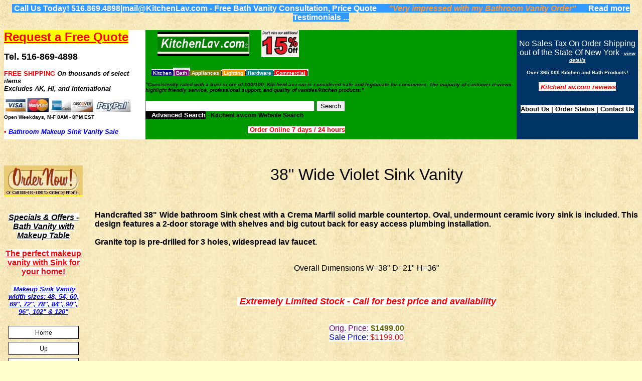

--- FILE ---
content_type: text/html
request_url: https://www.kitchenlav.com/38-Inch_Violet_Vanity.htm
body_size: 29804
content:
<html>
<head>




<meta http-equiv="content-type" content="text/html;charset=ISO-8859-1">
<meta name="copyright" content="KitchenLav, 2004, All Rights Reserved."><title>38 Inch Violet Vanity</title>

<meta http-equiv="Content-Language" content="en">
<link rel="shortcut icon" type="image/x-icon" href="/kitchenlav.ico"/>
<meta name="description" content="38 Inch Violet Vanity">
<meta name="keywords" content="bathroom, vanity, cabinets, 38 inch vanity, space saver vanity, small sink cabinet, small vanity"> 


<meta name="ProgId" content="FrontPage.Editor.Document">


<meta http-equiv="Cache-control" content="public">
<meta http-equiv=Cache-Control: "max-age=604800">

<meta name="viewport" content="width=device-width, initial-scale=1">
<style>
<style>
<!--
.g{margin-top:1em;margin-bottom:1em}
td{font-family:arial,sans-serif}
.j{width:34em}
div{color:#000}
div{font-family:arial,sans-serif}
.ztxt {  color: #333333; font-family: Arial, Helvetica; font-size: 9pt; }
-->
</style>
<base target="_blank">

<!--mstheme--><link rel="stylesheet" type="text/css" href="_themes/sunflower-for-kitchenlav/sunf1111-28591.css"><meta name="Microsoft Theme" content="sunflower-for-kitchenlav 1111, default">
<meta name="Microsoft Border" content="tlb, default">
</head><body style="text-align: right"><!--msnavigation--><table border="0" cellpadding="0" cellspacing="0" width="100%"><tr><td>
<p style="text-align: center"><span style="background-color: #3399FF">
<script>
  (function(i,s,o,g,r,a,m){i['GoogleAnalyticsObject']=r;i[r]=i[r]||function(){
  (i[r].q=i[r].q||[]).push(arguments)},i[r].l=1*new Date();a=s.createElement(o),
  m=s.getElementsByTagName(o)[0];a.async=1;a.src=g;m.parentNode.insertBefore(a,m)
  })(window,document,'script','https://www.google-analytics.com/analytics.js','ga');

  ga('create', 'UA-252101-1', 'auto');
  ga('send', 'pageview');

</script>
&nbsp;<b><font color="#FFFFFF">Call Us Today! 516.869.4898|mail@KitchenLav.com - Free 
Bath Vanity Consultation, Price Quote</font></b>&nbsp;&nbsp;&nbsp;&nbsp;&nbsp;
</span><i><font color="#FF9933"><b><span style="background-color: #3399FF">&quot;Very 
impressed with my Bathroom Vanity Order&quot;</span></b></font></i><span style="background-color: #3399FF">&nbsp;&nbsp;&nbsp;&nbsp;&nbsp;
</span><b><font color="#0000FF">
<a href="Testimonials.htm" style="text-decoration: none">
<font color="#FFFFFF"><span style="background-color: #3399FF">Read more 
Testimonials ...</span></font></a></font></b><br>
</p>
<div align="center">
	<table border="0" width="100%" cellspacing="0" cellpadding="0">
		<tr>
			<td style="text-align: left; font-family:arial,sans-serif" valign="top" width="21%" bgcolor="#FFFFFF" height="5%">
			<font color="#FF0000" face="Arial" size="5">
			<span style="background-color: #FFFF00"><u>
			<a href="qrf.htm" style="text-decoration: none; font-weight: 700">
			<font color="#FF0000">Request a Free Quote</font></a></u></span></font><span style="margin: 0px; padding: 0px; font-weight: bold; color: rgb(0, 130, 181); font-family: Lato, sans-serif; font-size: 19.6px; font-style: normal; font-variant-ligatures: normal; font-variant-caps: normal; letter-spacing: normal; orphans: 2; text-align: right; text-indent: 0px; text-transform: none; white-space: normal; widows: 2; word-spacing: 0px; -webkit-text-stroke-width: 0px; background-color: rgb(255, 255, 255); text-decoration-style: initial; text-decoration-color: initial;"><br>
			</span><span style="font-weight: 700; background-color: #FFFFFF">
			<font face="Arial, Helvetica, sans-serif" color="#FF0000" size="2">
			<br>
			</font>
			<font face="Arial, Helvetica, sans-serif" color="#000000" size="4">
			Tel. 516-869-4898</font></span><b><font size="3" face="Arial,Times Roman" color="#FF0000"><br>
			</font><span style="text-decoration: none">
			<font face="Arial" color="#FF0000" size="2"><br>
			FREE SHIPPING </font></span></b><font color="#000000" size="1">
			<span style="font-family:arial, sans-serif; font-style:italic; font-variant-ligatures:normal; font-variant-caps:normal; font-weight:700; letter-spacing:normal; orphans:2; text-align:center; text-indent:0px; text-transform:none; white-space:normal; widows:2; word-spacing:0px; -webkit-text-stroke-width:0px; text-decoration-style:initial; text-decoration-color:initial; display:inline; float:none; background-color:rgb(255, 255, 255)">
			<font size="2">On th</font></span><span style="font-family: arial, sans-serif; font-style: italic; font-variant-ligatures: normal; font-variant-caps: normal; font-weight: 700; letter-spacing: normal; orphans: 2; text-indent: 0px; text-transform: none; white-space: normal; widows: 2; word-spacing: 0px; -webkit-text-stroke-width: 0px; text-decoration-style: initial; text-decoration-color: initial; display: inline; float: none; background-color: rgb(255, 255, 255)"><font size="2">ousands 
			of select items</font></span></font><span style="font-family: arial, sans-serif; font-style: italic; font-variant-ligatures: normal; font-variant-caps: normal; font-weight: 700; letter-spacing: normal; orphans: 2; text-indent: 0px; text-transform: none; white-space: normal; widows: 2; word-spacing: 0px; -webkit-text-stroke-width: 0px; text-decoration-style: initial; text-decoration-color: initial; display: inline; float: none; background-color: rgb(255, 255, 255)"><font color="#000000" size="2"><br>
			</font><font color="#000000" size="1">
			<span style="font-family: arial, sans-serif; font-style: italic; font-variant-ligatures: normal; font-variant-caps: normal; font-weight: 700; letter-spacing: normal; orphans: 2; text-align: center; text-indent: 0px; text-transform: none; white-space: normal; widows: 2; word-spacing: 0px; -webkit-text-stroke-width: 0px; background-color: rgb(255, 255, 255); text-decoration-style: initial; text-decoration-color: initial; display: inline !important; float: none">
			<font size="2">Excludes AK, HI, and International<br>
			</font></span></font></span>
			<span style="color: rgb(102, 102, 0); font-family: arial, sans-serif; font-style: normal; font-variant-ligatures: normal; font-variant-caps: normal; font-weight: 400; letter-spacing: normal; orphans: 2; text-align: center; text-indent: 0px; text-transform: none; white-space: normal; widows: 2; word-spacing: 0px; -webkit-text-stroke-width: 0px; text-decoration-style: initial; text-decoration-color: initial; display: inline !important; float: none; background-color: rgb(255, 255, 255); font-size:x-small">
			<br>
			</span><b><a href="Order_Now.htm">
			<img border="0" src="Original%20Photos/WEBSITE/all_payment_methods.jpg" width="254" height="30"></a><br>
			<span style="text-decoration: none">
			<font face="Arial" color="#000000" size="1">Open Weekdays<i><span lang="en-us">,
			</span></i>M-F<i> </i>8AM - 8PM EST</font></span><font color="#FF0000" size="2"><br>
			</font><font size="2"><br>
			</font><font color="#FF0000" size="2">&#8226;</font><span lang="en-us"><font size="2" color="#000000">
			</font><i><span style="background-color: #FFFFFF">
			<font size="2" color="#0000FF">Bathroom </font>
			<font color="#000000">
			<a href="Charlotte_Makeup_Vanity.htm" style="text-decoration: none">
			<font size="2" color="#0000FF">Makeup Sink Vanity Sale</font></a></font></span></i></span></b></td>
			<td style="text-align: left; font-family:arial,sans-serif" width="55%" bgcolor="#009900" valign="top" height="5%">
			<p style="text-align: left">&nbsp;&nbsp;&nbsp;&nbsp;&nbsp;
			<a href="index.htm">
			<img border="0" src="Original%20Photos/WEBSITE/kl_logo.gif" ALT="Shop online at KitchenLav.com - Shop at home, at work, or on the road, with 24-hour access to suit your schedule. Open online seven days a week." title="Huge Selection of Kitchen &amp; Bath Cabinets, Appliances, Fixtures and Accessories" width="183" height="49" hspace="0"></a>&nbsp;&nbsp;&nbsp;&nbsp;&nbsp;
			<font face="Arial" size="1" color="#FF0000">
			<span style="background-color: #FFFFFF">
			<a href="New_Vanity_Models.htm">
			<img border="0" src="Original%20Photos/WEBSITE/New_products_sale.jpg" ALT="Take Off an additional 15% from already discounted New Bathroom Sink Vanity Models - Limited Time Offer" title="15% Off Additional Discount Sale on select New Bathroom Sink Vanity Models" width="75" height="52"></a></span></font><br>
			<b><span lang="en-us"><i><font color="#000000" size="1"><br>
			</font></i></span></b><font face="Arial" size="1" color="#FF0000">
			<span style="background-color: #FFFFCC"><br>
			</span></font><b><font size="2" face="Arial" color="#000000">
			<span style="text-decoration: none; font-size: 9pt; ">&nbsp;&nbsp;&nbsp;
			</span>
			<span style="text-decoration: none; font-size: 9pt; background-color: #E2E2E2">
			<a name="search0" href="#Search"></a><font size="1">
			<span style="font-weight: 700; background-color: #000080">
			<span lang="en-us"><font face="Arial" color="#FFFFFF">&nbsp;</font></span><a href="Kitchen_Products.htm" style="text-decoration: none"><font face="Arial" color="#FFFFFF">Kitchen</font></a><span lang="en-us"><font face="Arial" color="#FFFFFF">
			</font></span></span></font></span></font>
			<span style="text-decoration: none; background-color: #E2E2E2">
			<font face="Arial" color="#000000">
			<span style="font-weight: 700; background-color: #FFFFFF">
			<font face="Arial" color="#000000" size="1">|</font></span><font size="1"><span style="font-weight: 700; background-color: #800080"><a style="text-decoration: none" href="Kitchen_Products.htm"><font face="Arial" color="#FFFFFF">
			</font></a><span lang="en-us"><font face="Arial" color="#FFFFFF">
			<a href="Bathroom_Products.htm" style="text-decoration: none">
			<font color="#FFFFFF">Bath</font></a> </font></span></span>
			<span style="font-weight: 700; background-color: #FFFFFF">|</span></font></font></span><font size="1" face="Arial" color="#000000"><span style="text-decoration: none; background-color: #E2E2E2"><font face="Arial" color="#FFFFFF"><span style="font-weight: 700; background-color: #808000"><font face="Arial">&nbsp;</font></span></font><span style="font-weight: 700; background-color: #808000"><font color="#000000" face="Arial"><a href="Appliance_Products.htm" style="text-decoration: none"><font color="#FFFFFF">Appliances
			</font></a></font></span><font face="Arial" color="#000000">
			<span style="font-weight: 700; background-color: #FFFFFF">
			<font color="#000000">|</font></span></font></span></font><span style="text-decoration: none; font-size: 9pt; background-color: #E2E2E2"><font size="2" face="Arial" color="#000000"><font size="2"><font face="Arial" size="1" color="#000000"><span style="font-weight: 700; background-color: #FF9900"><font color="#FFFFFF"><a href="Lighting_Products.htm" style="text-decoration: none"><font color="#FFFFFF">
			</font></a><font color="#000000">
			<a href="Lighting_Products.htm" style="text-decoration: none">
			<font color="#FFFFFF">Lighting </font></a></font></font></span>
			</font><font face="Arial" color="#000000">
			<span style="font-weight: 700; background-color: #FFFFFF; text-decoration:none">
			<font color="#000000" size="1">|</font></span></font><font size="1" face="Arial" color="#000000"><span style="font-weight: 700; background-color: #008080"><font color="#FFFFFF"><a href="Hardware_Products.htm" style="text-decoration: none"><font color="#FFFFFF">
			</font></a><font color="#000000">
			<a href="Hardware_Products.htm" style="text-decoration: none">
			<font color="#FFFFFF">Hardware </font></a></font></font></span>
			</font></font><font size="1" face="Arial" color="#000000">
			<span style="text-decoration: none; background-color: #E2E2E2">
			<font face="Arial" color="#000000">
			<span style="font-weight: 700; background-color: #FFFFFF">|</span></font><span style="font-weight: 700; background-color: #FF0000"><a href="Commercial_Products.htm"><font color="#FFFFFF"><span style="text-decoration: none"> 
			Commercial</span></font></a></span></span></font><span style="font-weight: 700"><font size="1" face="Arial"><span lang="en-us"><font color="#FFFFFF"><span style="background-color: #FF0000">
			</span></font></span></font></span>
			<span style="font-weight: 700; background-color: #FFFFFF; text-decoration:none">
			<font color="#000000" face="Arial" size="1">|<br>
			</font></span></font></span><span lang="en-us"><i>
			<font color="#000000" size="1"><br>
			&quot;Consistently rated with a trust score of 100/100, KitchenLav.com is 
			considered safe and legitimate for consumers. The majority of 
			customer reviews highlight friendly service, professional support, 
			and quality of vanities/kitchen products.&quot;</font></i></span></b></p>
			<span style="text-decoration: none; font-size: 9pt; background-color: #E2E2E2">
			<div id="content">
				<div id="csehomecontent">
					<div id="parent">
						<b><font size="2" face="Arial" color="#000000">
						<form action="https://www.google.com/cse" id="cse-search-box">
							<div>
								<p style="text-align: left">
								<input type="text" name="q" size="40">
								<input type="submit" name="sa" value="Search"><br>
								</font>
								<font size="2" face="Arial" color="#FFFFFF">
								<span style="text-decoration: none; background-color: #000000">
								<font size="2">&nbsp;&nbsp; Advanced Search</font></span></font></b></span><b><font size="2" face="Arial" color="#000000"><span style="text-decoration: none; font-size: 9pt; "> 
								- KitchenLav.com Website Search<br>
								<br>
&nbsp;&nbsp;&nbsp;&nbsp;&nbsp;&nbsp;&nbsp;&nbsp;&nbsp;&nbsp;&nbsp;&nbsp;&nbsp;&nbsp;&nbsp;&nbsp;&nbsp;&nbsp;&nbsp;&nbsp;&nbsp;&nbsp;&nbsp;&nbsp;&nbsp;&nbsp;&nbsp;&nbsp;&nbsp;&nbsp;&nbsp;&nbsp;&nbsp;&nbsp;&nbsp;&nbsp;&nbsp;&nbsp;&nbsp;&nbsp;&nbsp;&nbsp;&nbsp;&nbsp;&nbsp;&nbsp;&nbsp;&nbsp;&nbsp;&nbsp;&nbsp;&nbsp;&nbsp;&nbsp;&nbsp;&nbsp;&nbsp;&nbsp;&nbsp;&nbsp;&nbsp;&nbsp;&nbsp;&nbsp;&nbsp;&nbsp;&nbsp;
								</span></font></b><font color="#FF0000">
								<em style="text-decoration: inherit; font-weight: bold; font-style: normal">
								<span style="background-color: #FFFFFF">
								<font size="2">&nbsp;<a href="https://www.gokitchenlav.com/Order_Now.htm" style="text-decoration: none"><font color="#FF0000">Order 
								Online 7 days / 24 hours</font></a> </font>
								</span></em></font><b>
								<span style="text-decoration: none; font-size: 9pt; background-color: #E2E2E2">
							</div>
							<input type="hidden" name="cx" value="009624387070248174943:yud9crizwrm">
							<input type="hidden" name="ie" value="UTF-8">
						</form>
					</div>
				</div>
			</div>
			</span></b></td>
			<td style="text-align: center; width: 18%" height="5%" bgcolor="#003366" valign="top">
			<br>
			<span style="TEXT-DECORATION: none" abp="305">
			<font abp="306" color="#FFFFFF">No Sales Tax On Order Shipping out 
			of the State Of New York</font><b abp="304"><i abp="303"><font size="1" face="Arial" abp="306" color="#FFFFFF"> 
			- </font></i></b></span><b><i><a href="terms.htm">
			<font color="#FFFFFF" size="1">view details </font></a></i><br>
			<span lang="en-us"><font size="1" color="#000000"><br>
			</font><font size="1" color="#FFFFFF">O</font></span><font size="1" color="#FFFFFF">ver 
			365,000 </font><span lang="en-us"><font color="#FFFFFF" size="1">
			Kitchen and Bath Products!</font><font color="#000000" size="2"><br>
			</font></span><font face="Arial" size="2" color="#000000"><i><br>
			</i></font><i><span style="background-color: #FFFFFF">
			<font size="2" color="#FF0000">&nbsp;<a href="Testimonials.htm"><font color="#FF0000">KitchenLav.com 
			reviews</font></a> </font></span><font size="2" color="#FFFFFF"><br>
			<br>
			</font></i><font color="#FFFFFF" face="Arial" size="2">
			<span style="text-decoration: none; font-size: 9pt; "><br>
			</span></font><font color="#000000" face="Arial" size="2">
			<span style="text-decoration: none; background-color: #FFFFFF">
			<a href="about_us1.htm" style="text-decoration: none; background-color:#FFFFFF">
			<font color="#000000">About Us</font></a> |
			<a href="Order%20Tracking.htm" style="text-decoration: none; background-color: #FFFFFF">
			<font color="#000000">Order Status</font></a> | </span>
			<a style="text-decoration: none; background-color: #FFFFFF" href="about_us1.htm">
			<span style="text-decoration: none; background-color: #FFFFFF">
			<font color="#000000">Contact Us</font></span></a></font></b></td>
		</tr>
	</table>
</div>
<p style="text-align: center">&nbsp;</p>
</td></tr><!--msnavigation--></table><!--msnavigation--><table dir="ltr" border="0" cellpadding="0" cellspacing="0" width="100%"><tr><td valign="top" width="1%">
<p style="text-align: center"><br>
<span style="background-color: #FFFF00">
<font face="Arial" size="1" color="#FF0000">
<a href="https://www.gokitchenlav.com/Order_Now.htm">
<img border="0" src="Original%20Photos/WEBSITE/HOMEPAGE/Order_Now-script-A6.jpg" ALT="Order Online or call 888-550-1198" width="157" height="59"></a></font></span><br>
<br>
<br>
<b><i><font color="#0000FF"><span style="background-color: #FFFFFF">
<a href="Table_Sink_Vanity.htm"><font color="#000000">Specials &amp; Offers - 
Bath Vanity with Makeup Table</font></a></span></font></i></b><br>
<br>
<span style="font-weight: 700; background-color: #FFFFFF">
<a href="Table_Sink_Vanity.htm"><font color="#FF0000">The perfect makeup 
vanity with Sink for your home!</font></a></span><br>
<br>
<b><i><font color="#0000FF" size="2"><span style="background-color: #FFFFFF">&nbsp;<a href="Charlotte_Makeup_Vanity.htm"><font color="#0000FF">Makeup 
Sink Vanity width sizes: 48, 54, 60, 69&quot;, 72&quot;, 78&quot;, 84&quot;, 90&quot;, 96&quot;, 102&quot; &amp; 120&quot;</font></a>
</span></font></i></b><br>
<br>
<a href="index.htm"><img src="_derived/home_cmp_blank000_vbtn.gif" width="140" height="32" border="0" alt="Home"></a><br><a href="Page2_30-48Inch_Vanities.htm"><img src="_derived/up_cmp_blank000_vbtn.gif" width="140" height="32" border="0" alt="Up"></a><br><a href="Order_Now.htm"><img src="_derived/Order_Now.htm_cmp_blank000_vbtn.gif" width="140" height="32" border="0" alt="Order Online"></a><br><a href="Bathroom_Products.htm"><img src="_derived/Bathroom_Products.htm_cmp_blank000_vbtn.gif" width="140" height="32" border="0" alt="Bathroom Products"></a><br><a href="Kitchen_Products.htm"><img src="_derived/Kitchen_Products.htm_cmp_blank000_vbtn.gif" width="140" height="32" border="0" alt="Kitchen Products"></a><br><a href="Sink_Vanity_Sale.htm"><img src="_derived/Sink_Vanity_Sale.htm_cmp_blank000_vbtn.gif" width="140" height="32" border="0" alt="Vanity Sale Specials"></a><br><a href="New_Vanity_Models.htm"><img src="_derived/New_Vanity_Models.htm_cmp_blank000_vbtn.gif" width="140" height="32" border="0" alt="SALE ITEMS!"></a><br><a href="15_to_19in_depth_Vanities.htm"><img src="_derived/15_to_19in_depth_Vanities.htm_cmp_blank000_vbtn.gif" width="140" height="32" border="0" alt="Narrow Depth Vanity"></a><br><a href="12-29Inch_Vanities.htm"><img src="_derived/12-29Inch_Vanities.htm_cmp_blank000_vbtn.gif" width="140" height="32" border="0" alt="12 - 29 Inch Vanities"></a><br><a href="30-48Inch_Vanities.htm"><img src="_derived/30-48Inch_Vanities.htm_cmp_blank000_vbtn.gif" width="140" height="32" border="0" alt="30 - 47 Inch Vanities"></a><br><a href="48Inch_Vanities.htm"><img src="_derived/48Inch_Vanities.htm_cmp_blank000_vbtn.gif" width="140" height="32" border="0" alt="48 Inch Vanities"></a><br><a href="50Inch_Vanities.htm"><img src="_derived/50Inch_Vanities.htm_cmp_blank000_vbtn.gif" width="140" height="32" border="0" alt="50 - 59 Inch Vanities"></a><br><a href="60Inch_Vanities.htm"><img src="_derived/60Inch_Vanities.htm_cmp_blank000_vbtn.gif" width="140" height="32" border="0" alt="60 - 69 Inch Vanities"></a><br><a href="72Inch_Vanities.htm"><img src="_derived/72Inch_Vanities.htm_cmp_blank000_vbtn.gif" width="140" height="32" border="0" alt="72 - 79 Inch Vanities"></a><br><a href="84Inch_Vanities.htm"><img src="_derived/84Inch_Vanities.htm_cmp_blank000_vbtn.gif" width="140" height="32" border="0" alt="80&quot; and over Vanities"></a><br><a href="Single_Sink_Vanities.htm"><img src="_derived/Single_Sink_Vanities.htm_cmp_blank000_vbtn.gif" width="140" height="32" border="0" alt="Single Sink Vanities"></a><br><a href="Double_Sink_Vanities.htm"><img src="_derived/Double_Sink_Vanities.htm_cmp_blank000_vbtn.gif" width="140" height="32" border="0" alt="Double Sink Vanities"></a><br><a href="Charlotte_Makeup_Vanity.htm"><img src="_derived/Charlotte_Makeup_Vanity.htm_cmp_blank000_vbtn.gif" width="140" height="32" border="0" alt="Makeup Sink Vanity"></a><br><a href="Table_Sink_Vanity.htm"><img src="_derived/Table_Sink_Vanity.htm_cmp_blank000_vbtn.gif" width="140" height="32" border="0" alt="Makeup Vanity Tables"></a><br><a href="Mirrored_Sink_Vanity.htm"><img src="_derived/Mirrored_Sink_Vanity.htm_cmp_blank000_vbtn.gif" width="140" height="32" border="0" alt="Mirrored Sink Vanity"></a><br><a href="Mirrored_Furniture.htm"><img src="_derived/Mirrored_Furniture.htm_cmp_blank000_vbtn.gif" width="140" height="32" border="0" alt="Mirrored Furniture"></a><br><a href="Vanities_by_Size.htm"><img src="_derived/Vanities_by_Size.htm_cmp_blank000_vbtn.gif" width="140" height="32" border="0" alt="Vanities by Size"></a><br><a href="European_vanities.htm"><img src="_derived/European_vanities.htm_cmp_blank000_vbtn.gif" width="140" height="32" border="0" alt="Euro Style Vanities"></a><br><a href="Corner-vanities.htm"><img src="_derived/Corner-vanities.htm_cmp_blank000_vbtn.gif" width="140" height="32" border="0" alt="Corner Sink Vanities"></a><br><a href="Modern_Vanities.htm"><img src="_derived/Modern_Vanities.htm_cmp_blank000_vbtn.gif" width="140" height="32" border="0" alt="Modern Vanities"></a><br><a href="Linen_Cabinets.htm"><img src="_derived/Linen_Cabinets.htm_cmp_blank000_vbtn.gif" width="140" height="32" border="0" alt="Linen Cabinets"></a><br><a href="Laundry_Sink_Cabinet.htm"><img src="_derived/Laundry_Sink_Cabinet.htm_cmp_blank000_vbtn.gif" width="140" height="32" border="0" alt="Laundry Sink"></a><br><a href="vanities.htm"><img src="_derived/vanities.htm_cmp_blank000_vbtn.gif" width="140" height="32" border="0" alt="More Bathroom Vanities"></a><br><a href="Designer_Sink_Cabinets.htm"><img src="_derived/Designer_Sink_Cabinets.htm_cmp_blank000_vbtn.gif" width="140" height="32" border="0" alt="Designer Sink Cabinets"></a><br><a href="Custom_made_vanities.htm"><img src="_derived/Custom_made_vanities.htm_cmp_blank000_vbtn.gif" width="140" height="32" border="0" alt="Custom Made Vanities"></a><br><a href="Hampton_House_Vanities.htm"><img src="_derived/Hampton_House_Vanities.htm_cmp_blank000_vbtn.gif" width="140" height="32" border="0" alt="Hampton Vanities"></a><br><a href="bath_accessories.htm"><img src="_derived/bath_accessories.htm_cmp_blank000_vbtn.gif" width="140" height="32" border="0" alt="Bath Accessories"></a><br><a href="Pedestal_Lavatories.htm"><img src="_derived/Pedestal_Lavatories.htm_cmp_blank000_vbtn.gif" width="140" height="32" border="0" alt="Pedestal Lavatories"></a><br><a href="Bath_Consoles.htm"><img src="_derived/Bath_Consoles.htm_cmp_blank000_vbtn.gif" width="140" height="32" border="0" alt="Bath Consoles"></a><br><a href="Bathroom_Sinks.htm"><img src="_derived/Bathroom_Sinks.htm_cmp_blank000_vbtn.gif" width="140" height="32" border="0" alt="Lav sinks"></a><br><a href="lav_faucets.htm"><img src="_derived/lav_faucets.htm_cmp_blank000_vbtn.gif" width="140" height="32" border="0" alt="Lav Faucets"></a><br><a href="medicine_cabinets.htm"><img src="_derived/medicine_cabinets.htm_cmp_blank000_vbtn.gif" width="140" height="32" border="0" alt="Medicine Cabinets"></a><br><a href="toilet%20bowls.htm"><img src="_derived/toilet%20bowls.htm_cmp_blank000_vbtn.gif" width="140" height="32" border="0" alt="Toilets"></a><br><a href="tubs%20and%20showers.htm"><img src="_derived/tubs%20and%20showers.htm_cmp_blank000_vbtn.gif" width="140" height="32" border="0" alt="Bath Tubs"></a><br><a href="Showers.htm"><img src="_derived/Showers.htm_cmp_blank000_vbtn.gif" width="140" height="32" border="0" alt="Showers"></a><br><a href="mirrors.htm"><img src="_derived/mirrors.htm_cmp_blank000_vbtn.gif" width="140" height="32" border="0" alt="Mirrors"></a><br><a href="kitchen_sinks.htm"><img src="_derived/kitchen_sinks.htm_cmp_blank000_vbtn.gif" width="140" height="32" border="0" alt="Kitchen Sinks"></a><br><a href="Bar_sinks.htm"><img src="_derived/Bar_sinks.htm_cmp_blank000_vbtn.gif" width="140" height="32" border="0" alt="Bar Sinks"></a><br><a href="Kitchen_faucet.htm"><img src="_derived/Kitchen_faucet.htm_cmp_blank000_vbtn.gif" width="140" height="32" border="0" alt="Kitchen Faucet"></a><br><a href="kitchen_accessories.htm"><img src="_derived/kitchen_accessories.htm_cmp_blank000_vbtn.gif" width="140" height="32" border="0" alt="Kitchen Accessories"></a><br><a href="kitchen-islands.htm"><img src="_derived/kitchen-islands.htm_cmp_blank000_vbtn.gif" width="140" height="32" border="0" alt="Kitchen Islands"></a><br><a href="kitchen-island_cabinets.htm"><img src="_derived/kitchen-island_cabinets.htm_cmp_blank000_vbtn.gif" width="140" height="32" border="0" alt="Kitchen Cabinets"></a><br><a href="Custom_Kitchens.htm"><img src="_derived/Custom_Kitchens.htm_cmp_blank000_vbtn.gif" width="140" height="32" border="0" alt="Custom Kitchens"></a><br><a href="compact_kitchens.htm"><img src="_derived/compact_kitchens.htm_cmp_blank000_vbtn.gif" width="140" height="32" border="0" alt="Compact Kitchens"></a><br><a href="Kitchen_Appliances.htm"><img src="_derived/Kitchen_Appliances.htm_cmp_blank000_vbtn.gif" width="140" height="32" border="0" alt="Kitchen Appliances"></a><br><a href="ranges.htm"><img src="_derived/ranges.htm_cmp_blank000_vbtn.gif" width="140" height="32" border="0" alt="Ranges"></a><br><a href="range-hoods.htm"><img src="_derived/range-hoods.htm_cmp_blank000_vbtn.gif" width="140" height="32" border="0" alt="Kitchen Range Hoods"></a><br><a href="Wall_Ovens.htm"><img src="_derived/Wall_Ovens.htm_cmp_blank000_vbtn.gif" width="140" height="32" border="0" alt="Wall Ovens"></a><br><a href="Microwave_Fridge.htm"><img src="_derived/Microwave_Fridge.htm_cmp_blank000_vbtn.gif" width="140" height="32" border="0" alt="MicroFridge Units"></a><br><a href="Microwave_Ovens.htm"><img src="_derived/Microwave_Ovens.htm_cmp_blank000_vbtn.gif" width="140" height="32" border="0" alt="Microwave Ovens"></a><br><a href="Bosch_Cooktops.htm"><img src="_derived/Bosch_Cooktops.htm_cmp_blank000_vbtn.gif" width="140" height="32" border="0" alt="Cooktops"></a><br><a href="dishwashers1.htm"><img src="_derived/dishwashers1.htm_cmp_blank000_vbtn.gif" width="140" height="32" border="0" alt="Dishwashers"></a><br><a href="refrigerators1.htm"><img src="_derived/refrigerators1.htm_cmp_blank000_vbtn.gif" width="140" height="32" border="0" alt="Refrigerators"></a><br><a href="freezers1.htm"><img src="_derived/freezers1.htm_cmp_blank000_vbtn.gif" width="140" height="32" border="0" alt="Freezers"></a><br><a href="Icemakers.htm"><img src="_derived/Icemakers.htm_cmp_blank000_vbtn.gif" width="140" height="32" border="0" alt="icemakers.htm"></a><br><a href="wine_coolers.htm"><img src="_derived/wine_coolers.htm_cmp_blank000_vbtn.gif" width="140" height="32" border="0" alt="Wine Coolers"></a><br><a href="Beer_keg_coolers.htm"><img src="_derived/Beer_keg_coolers.htm_cmp_blank000_vbtn.gif" width="140" height="32" border="0" alt="Beer Keg"></a><br><a href="portable_laundry.htm"><img src="_derived/portable_laundry.htm_cmp_blank000_vbtn.gif" width="140" height="32" border="0" alt="Laundry"></a><br><a href="Console_Tables.htm"><img src="_derived/Console_Tables.htm_cmp_blank000_vbtn.gif" width="140" height="32" border="0" alt="Console Tables"></a><br><a href="bedroom_furniture_collections.htm"><img src="_derived/bedroom_furniture_collections.htm_cmp_blank000_vbtn.gif" width="140" height="32" border="0" alt="Bedroom Collections"></a><br><a href="Cocktail_Tables.htm"><img src="_derived/Cocktail_Tables.htm_cmp_blank000_vbtn.gif" width="140" height="32" border="0" alt="Cocktail Tables"></a><br><a href="Bars.htm"><img src="_derived/Bars.htm_cmp_blank000_vbtn.gif" width="140" height="32" border="0" alt="Bars"></a><br><a href="Shop_by_Brand.htm"><img src="_derived/Shop_by_Brand.htm_cmp_blank000_vbtn.gif" width="140" height="32" border="0" alt="Shop by Brand"></a><br><a href="linktous.htm"><img src="_derived/linktous.htm_cmp_blank000_vbtn.gif" width="140" height="32" border="0" alt="Link_to_us"></a><br><a href="terms.htm"><img src="_derived/terms.htm_cmp_blank000_vbtn.gif" width="140" height="32" border="0" alt="Terms of Sale"></a><br><a href="Testimonials.htm"><img src="_derived/Testimonials.htm_cmp_blank000_vbtn.gif" width="140" height="32" border="0" alt="Testimonials"></a><br><a href="Bargains_and_Clearance.htm"><img src="_derived/Bargains_and_Clearance.htm_cmp_blank000_vbtn.gif" width="140" height="32" border="0" alt="Bargains-Clearance"></a><br><a href="qrf.htm"><img src="_derived/qrf.htm_cmp_blank000_vbtn.gif" width="140" height="32" border="0" alt="Free Quote"></a><br><a href="Order%20Tracking.htm"><img src="_derived/Order%20Tracking.htm_cmp_blank000_vbtn.gif" width="140" height="32" border="0" alt="Order Tracking"></a><br><a href="search_kitchenlav.htm"><img src="_derived/search_kitchenlav.htm_cmp_blank000_vbtn.gif" width="140" height="32" border="0" alt="Search KitchenLav"></a><b><font color="#FF0000"><i><br>
<br>
<br>
</i>
<a href="Charlotte_Makeup_Vanity.htm" style="text-decoration: none; font-style: italic">
<font color="#FF0000">Configure your bathroom sink vanity with makeup table 
online without leaving your home. Call us with any questions or to place your 
order today.</font></a><i><br>
<br>
</i></font></b><br>
<a href="Charlotte_Makeup_Vanity.htm">
<img border="0" src="_borders/78-Charlotte-Makeup-vanity_small.jpg" xthumbnail-orig-image="78-Charlotte-Makeup-vanity.jpg" alt="Vanity with Makeup Table Sale" width="153" height="120"></a><br>
<br>
<b><i><font color="#0000FF" size="2"><span style="background-color: #FFFFFF">&nbsp;<a href="Charlotte_Makeup_Vanity.htm"><font color="#0000FF">Makeup 
Sink Vanity width sizes: 48, 54, 60, 69&quot;, 72&quot;, 78&quot;, 84&quot;, 90&quot;, 96&quot;, 102&quot; &amp; 120&quot;</font></a>
</span></font></i></b><br>
<br>
<br>
<a href="https://www.gokitchenlav.com/Order_Now.htm">
<img border="0" src="Original%20Photos/WEBSITE/order-now.gif" alt="Order Now - Bathroom Vanity with Makeup Table" width="120" height="21"></a><br>
<br>
<br>
<a href="Charlotte_Makeup_Vanity.htm">
<img border="0" src="_borders/Charlotte-Makeup-Vanity-Collection-M_small.jpg" xthumbnail-orig-image="Charlotte-Makeup-Vanity-Collection-M.jpg" alt="Makeup Table Sink Vanity Sale" width="154" height="89"></a><br>
<br>
<br>
<b><i><a href="Charlotte_Makeup_Vanity.htm"><font color="#008000">
<span style="background-color: #FFFFFF">Specials &amp; Offers - Bath Vanity with 
Makeup Table</span></font></a></i></b></p>

</td><td valign="top" width="24"></td><!--msnavigation--><td valign="top">
<p style="text-align: center">
<br>
<font face="Arial, Helvetica" size="6" color="#000000"><span lang="en-us">38</span>&quot; 
				<span lang="en-us">Wide Violet </span>Sink Vanity<br>
&nbsp;</font></p>
<font face="arial">
<p style="text-align: justify">
<span lang="en-us"><b><font face="Arial, Helvetica" color="#000000">H</font></b></span><font face="Arial, Helvetica" color="#000000"><b><span lang="en-us">andcrafted 
38</span>&quot; 
				<span lang="en-us">Wide bathroom </span>Sink <span lang="en-us">
chest with a Crema Marfil solid marble countertop. Oval, undermount ceramic 
ivory sink is included. This design features a 2-door storage with shelves and 
big cutout back for easy access plumbing installation.<br>
<br>
Granite top is pre-drilled for 3 holes, widespread lav faucet. </span></b></font></p>
<p style="text-align: center">
<span lang="en-us">
<font face="Arial, Helvetica" color="#000000"><br>
</font></span><font face="Arial, Helvetica" color="#000000">Overall Dimensions 
W=<span lang="en-us">38</span>&quot; D=<span lang="en-us">21</span>&quot; H=<span lang="en-us">36</span>&quot;</font></p>
<font face="arial" size="2">
<p style="text-align: center">
&nbsp;</p>
</font>
<p style="text-align: center">
<span style="font-style: italic; font-weight: 700; background-color: #FFFFFF">
<font color="#FF0000" size="4">&nbsp;Extremely Limited Stock - Call for best price and availability </font>
</span>
	<font face="Arial, Helvetica" color="#000000"><br>
&nbsp;</font></p>
<p style="text-align: center">
			<span style="background-color: #FFFFFF">
			<font color="#800080">Orig. Price:</font> <b>$1499.00</b><br>
			<font color="#0000FF">Sale Price:</font> 
</span> 
<font face="arial" color="#FF0000">
			<span style="background-color: #FFFFFF">$1199.00</span></font></p>
<p style="text-align: center">
			<font color="#FF0000">
			<br>
			<br>
&nbsp;</font></p>
</font>
<font face="arial" size="2">
<div align="center">
	<table border="1" width="82%" id="table204">
		<tr>
			<td style="font-family: arial,sans-serif; text-align: center">



<a href="Original%20Photos/vanities/CA_vanities/By_Size/30-48Inch/38_4810CM-L.jpg">
<img border="0" src="38_4810CM-L_small.jpg" xthumbnail-orig-image="Original Photos/vanities/CA_vanities/By_Size/30-48Inch/38_4810CM-L.jpg" width="110" height="120"></a></td>
			<td style="font-family: arial,sans-serif; text-align: center">
			<font color="#FF0000">
			<span style="background-color: #FFFF00" lang="en-us">Click photo to 
			enlarge</span></font></td>
			<td style="font-family: arial,sans-serif; text-align: center">
			
			
			
			<br>
			<a href="Original%20Photos/vanities/CA_vanities/By_Size/30-48Inch/38_4810CM-side.jpg">
			<img border="0" src="38_4810CM-side_small.jpg" xthumbnail-orig-image="Original Photos/vanities/CA_vanities/By_Size/30-48Inch/38_4810CM-side.jpg" width="110" height="120"></a><br>
&nbsp;</td>
		</tr>
		<tr>
			<td style="font-family: arial,sans-serif; text-align: center">
			
			
			
			<a href="Original%20Photos/vanities/CA_vanities/By_Size/30-48Inch/38_4810CM-open.jpg">
			<img border="0" src="38_4810CM-open_small.jpg" xthumbnail-orig-image="Original Photos/vanities/CA_vanities/By_Size/30-48Inch/38_4810CM-open.jpg" width="110" height="120"></a></td>
			<td style="font-family: arial,sans-serif; text-align: center">
			<span lang="en-us">All vanities sold Brand New in Box.<br>
			<a href="Original%20Photos/vanities/CA_vanities/By_Size/30-48Inch/38_4810CM-specs.jpg">
			<img border="0" src="38_4810CM-specs_small.jpg" xthumbnail-orig-image="Original Photos/vanities/CA_vanities/By_Size/30-48Inch/38_4810CM-specs.jpg" width="110" height="120"></a></span></td>
			<td style="font-family: arial,sans-serif; text-align: center">
			
			
			<br>
			<a href="Original%20Photos/vanities/CA_vanities/By_Size/30-48Inch/38_4810CM-top.jpg">
			<img border="0" src="38_4810CM-top_small.jpg" xthumbnail-orig-image="Original Photos/vanities/CA_vanities/By_Size/30-48Inch/38_4810CM-top.jpg" width="110" height="120"></a><br>
&nbsp;</td>
		</tr>
	</table>
	</div>
<p style="text-align: center">
<br>
<br>
&nbsp;</p>
<p style="text-align: center">
	<font face="arial">
<span style="font-style: italic; font-weight: 700; background-color: #FFFFFF">
<font color="#FF0000" size="4">&nbsp;Extremely Limited Stock - Call for best price and availability </font>
</span>
	</font>
	<font face="Arial, Helvetica" color="#000000"><br>
&nbsp;</font></p>
<font face="arial">
<p style="text-align: center">
			<span style="background-color: #FFFFFF">
			<font color="#800080">Orig. Price:</font> <b>$1499.00</b><br>
			<font color="#0000FF">Sale Price:</font> 
</span> 
</font>
<font face="arial" color="#FF0000">
			<span style="background-color: #FFFFFF">$1199.00</span></font></p>
<p style="text-align: center">
<font color="#FF0000" face="arial">
			<br>
			</font>
<br>
<br>
</font><b><font face="arial" size="5" color="#000000">38&quot; 
				Wide Violet Sink Vanity</font></b></p>
<font face="arial" size="2">
<div align="center">
	<span style="font-family: Arial">
	<b>
	All vanities ship with sink &amp; 
	counter top.</b></span><b><span style="font-family: Arial"> Faucets sold 
	separately.<br>
	Freight is $1<span lang="en-us">99</span>.00 or less, depending on size, weight & destination of vanity.</span></b><br>
&nbsp;</div>
<div align="center">
	<br>
	&nbsp;<div align="center">
	<b><font face="Arial" color="#800000" size="4">One year manufacturer's defect 
	warranty</font></b></div>
<div align="center">
	<div align="center">
	<font face="Arial, Helvetica" color="#000000"><b><span lang="en-us"> 
<br>
</span></b></font><b><font size="3" face="Arial,Times Roman" color="#FF0000">
<span lang="en-us">Tel. </span>888-550-1198</font></b><font face="Arial, Helvetica" color="#000000"><b><span lang="en-us"><br>
	<br>
	&nbsp;</span></b></font></div>
	<div align="center">
	<div align="center">
	&nbsp;</div>
<font face="arial" size="6">
	<div align="left">
	<b><font face="Arial">Faucet Selections:</font></b></div>
	</font>
<div align="center">
	<font face="Arial, Helvetica" color="#000000"><b><span lang="en-us"><br>
	<br></span></b></font><font color="#000000" size="4" face="arial"><b>These elegantly styled solid brass Washerless faucets (<span lang="en-us">left 
	and right, below</span>) are available in 3 finishes, Oil Rubbed Bronze, 
	Antique Bronze or Brushed Nickel. <br>
	<br>Will fit any vanity 
			<span lang="en-us">counter</span>top predrilled for a standard 8&quot; 
	spread faucet set.</b></font></div>
	<p><font color="#000000" size="6" face="arial">Euro Classic and Traditional Faucets<br>
	</font><br>
&nbsp;</div>
	<table border="1" width="90%" id="table206">
		<tr>
			<td valign="top">
	<font size="4" face="arial"><span lang="en-us">
	<a href="Original%20Photos/vanities/CA_vanities/By_Size/12-29Inch/traditional_faucet_small.jpg">
	<img border="0" src="Original%20Photos/vanities/CA_vanities/By_Size/12-29Inch/traditional_faucet_small_small.jpg" xthumbnail-orig-image="Original Photos/vanities/CA_vanities/By_Size/12-29Inch/traditional_faucet_small.jpg" align="left"></a>&nbsp;&nbsp;&nbsp;
			</span></font>
			<font face="arial" size="2" color="#000000">
			<a href="Original%20Photos/vanities/CA_vanities/Faucets/Victorian_faucet_AB-L.jpg" style="text-decoration: none">
	<img border="0" src="Original%20Photos/vanities/ST_vanities/70-Inch_vanities/Victorian_faucet_AB-L_small9.jpg" xthumbnail-orig-image="Original Photos/vanities/CA_vanities/Faucets/Victorian_faucet_AB-L.jpg" align="right" width="139" height="87"></a></font><br>
	<font face="arial" size="2"><b><font color="#0000FF"><span lang="en-us">
	<font color="#0000FF" face="arial" size="4"><a href="Original%20Photos/vanities/CA_vanities/Faucets/faucet_selection/traditional_faucet.bmp">
	<font color="#0000FF">Victorian</font></a></font></span><font face="arial" size="4"><a href="Original%20Photos/vanities/CA_vanities/Faucets/faucet_selection/traditional_faucet.bmp"><font color="#0000FF"> 
			Faucet with Cross Handles</font></a></font></font></b></font><b><font color="#0000FF" face="arial" size="2"><span style="text-decoration: none" lang="en-us"><br>
			&nbsp;&nbsp;&nbsp;&nbsp; </span>
	</font></b><font face="arial" size="2"><br>
			</font><font face="arial" size="2" color="#000000">
			<span lang="en-us">-&gt;<b>Heavy, </b></span><b>Solid Brass 
			Core Construction, Vibrant chiseled look design.</b><br>
			<span lang="en-us">-&gt;Oil Rubbed</span> Bronze finish, left photo, 
	that matches traditional vanity sinks. <br>
	Also available 
	in Antique Bronze finish shown at right,
	<span style="font-weight: 700; background-color: #FFFFFF">
	<a href="Original%20Photos/vanities/CA_vanities/Faucets/Victorian_faucet_AB-L.jpg">
	<font color="#0000FF">Click here</font></a></span><span style="font-weight: 700">
	</span>for product photo.<br>
			<span lang="en-us">-&gt;</span><font face="arial">Dripless 
			ceramic disk cartridge for years of trouble-free use<span lang="en-us">.
			</span></font>
	<a href="Original%20Photos/vanities/CA_vanities/Faucets/Victorian_faucet_BN-L.jpg">
	<img border="0" src="Original%20Photos/vanities/ST_vanities/70-Inch_vanities/Victorian_faucet_BN-L_small9.jpg" xthumbnail-orig-image="Original Photos/vanities/CA_vanities/Faucets/Victorian_faucet_BN-L.jpg" align="right" width="136" height="92"></a><font face="arial"><span lang="en-us"><br>
	A</span></font>lso available in Brushed Nickel finish shown at lower right,
	<span style="font-weight: 700; background-color: #FFFFFF">
	<a href="Original%20Photos/vanities/CA_vanities/Faucets/Victorian_faucet_BN-L.jpg">
	<font color="#800080">Click here</font></a></span> for product photo.<font face="arial"><span lang="en-us"><br>
			</span></font></font>
	<font face="arial" size="2">
			<font size="4"><br>
			</font>
			<font color="#800080" face="arial" size="2">Orig. Price:<span lang="en-us">
			</span> </font>
			<b><strike><font face="Arial" size="2" color="#000000">$432.00</font></strike></b><font color="#0000FF"><br>
			</font>
	</font><b>
	<font face="arial" color="#0000FF">
			Sale Price:<span lang="en-us">&nbsp; </span>
	</font><font color="#FF0000" face="arial">
			$229.00</font></b><font size="4" face="arial"><br>
			&nbsp;</font></td>
			<td style="text-align: left" valign="top">
	<a href="Original%20Photos/vanities/GC_vanities/Faucets/Euroclass_Antique_Brass.jpg">
	<img border="0" src="Original%20Photos/vanities/ST_vanities/70-Inch_vanities/Euroclass_Antique_Brass_small2.jpg" xthumbnail-orig-image="Original Photos/vanities/GC_vanities/Faucets/Euroclass_Antique_Brass.jpg" align="left" width="207" height="155"></a><font face="arial"><b><font color="#0000FF" size="4"><a href="Original%20Photos/vanities/CA_vanities/Faucets/Euro_faucet.jpg"><font color="#0000FF">Euro 
			Classic Faucet</font></a></font></b></font><br>
	<font face="arial" size="2">
			Shown in Antique Brass Finish, photo at left</font><br>
	Also available in Oil Rubbed Bronze, Polished Chrome and Brush Nickel, see 
	photo below<br>
	<font face="arial" size="2">
			<font color="#800080" face="arial" size="2">Orig. Price:<span lang="en-us">
			</span> </font>
			<b><strike><font face="Arial" size="2" color="#000000">$432.00</font></strike></b><font color="#0000FF"><br>
			</font>
	<b>
	<font face="arial" color="#0000FF">
			Sale Price:<span lang="en-us">&nbsp; </span>
	</font><font color="#FF0000" face="arial">
			$229.00</font></b><a href="Original%20Photos/vanities/GC_vanities/Faucets/Euroclass_Brushed_Nickel.jpg"><img border="0" src="Original%20Photos/vanities/TU_vanities/72_vanities/Euroclass_Brushed_Nickel_small.jpg" xthumbnail-orig-image="Original Photos/vanities/GC_vanities/Faucets/Euroclass_Brushed_Nickel.jpg" align="right" width="201" height="153"></a><br>
	<br>
	<br>
	<br>
	<font face="arial">
			<b><font color="#0000FF" size="4">
	<a href="Original%20Photos/vanities/CA_vanities/Faucets/Euro_faucet.jpg">
			<font color="#0000FF">Euro 
			Classic Faucet</font></a></font></b></font><br>
	Shown in Brushed Nickel Finish<br>
	Shown here at right<br>
			<font color="#800080" face="arial" size="2">Orig. Price:<span lang="en-us">
			</span> </font>
			<b><strike><font face="Arial" size="2" color="#000000">$432.00</font></strike></b><font color="#0000FF"><br>
			</font>
	<b>
	<font face="arial" color="#0000FF">
			Sale Price:<span lang="en-us">&nbsp; </span>
	</font><font color="#FF0000" face="arial">
			$229.00</font></b></font></td>
		</tr>
		<tr>
			<td valign="top">
	&nbsp;</td>
			<td style="text-align: left" valign="top">
	&nbsp;</td>
		</tr>
		<tr>
			<td valign="top">
	<font size="4" face="arial"><span lang="en-us">
	<a href="Original%20Photos/vanities/GC_vanities/Faucets/Victorian_Brushed_Nickel.jpg">
	<img border="0" src="Original%20Photos/vanities/TU_vanities/72_vanities/Victorian_Brushed_Nickel_small.jpg" xthumbnail-orig-image="Original Photos/vanities/GC_vanities/Faucets/Victorian_Brushed_Nickel.jpg" align="left"></a></span></font><b><font color="#0000FF"><font face="arial" size="4"><span lang="en-us"><a href="Original%20Photos/vanities/GC_vanities/Faucets/Victorian_Brushed_Nickel.jpg"><font color="#0000FF">Victorian</font></a></span><a href="Original%20Photos/vanities/GC_vanities/Faucets/Victorian_Brushed_Nickel.jpg"><font color="#0000FF"> 
			Faucet with lever handles</font></a></font><font face="arial" size="2"><span style="text-decoration: none" lang="en-us"><br>
	</span>
			</font></font></b><font face="arial" size="2">
			Shown in Brushed Nickel Finish<br>
	<br>
			</font><font face="arial" size="2" color="#000000">
			<span lang="en-us">-&gt;<b>Heavy, </b></span><b>Solid Brass 
			Core Construction, Vibrant chiseled look design.</b><br>
			<span lang="en-us">-&gt;</span>Antique 
			Bronze finish that matches traditional vanity sinks, shown at left. <br>
	Also available 
	in Antique Brass finish shown at right,
	<span style="font-weight: 700; background-color: #FFFFFF">
	<a href="Original%20Photos/vanities/CA_vanities/Faucets/Victorian_faucet_AB-L.jpg">
	<font color="#0000FF">Click here</font></a></span><span style="font-weight: 700">
	</span>for product photo.<br>
			<span lang="en-us">-&gt;</span><font face="arial">Dripless 
			ceramic disk cartridge for years of trouble-free use<span lang="en-us">.
			<br>
	A</span></font>lso available in Brushed Nickel finish shown at lower right,
	<span style="font-weight: 700; background-color: #FFFFFF">
	<a href="Original%20Photos/vanities/CA_vanities/Faucets/Victorian_faucet_BN-L.jpg">
	<font color="#800080">Click here</font></a></span> for product photo.<br>
	<font face="arial"><span lang="en-us"><a href="Original%20Photos/vanities/GC_vanities/Faucets/Swan_Brushed_Nickel.jpg"><img border="0" src="Original%20Photos/vanities/TU_vanities/72_vanities/Swan_Brushed_Nickel_small.jpg" xthumbnail-orig-image="Original Photos/vanities/GC_vanities/Faucets/Swan_Brushed_Nickel.jpg" align="right"></a><br>
			</span></font></font><font face="arial" size="2">
			<font color="#800080" face="arial" size="2">Orig. Price:<span lang="en-us">
			</span> </font>
			<b><strike><font face="Arial" size="2" color="#000000">$432.00</font></strike></b><font color="#0000FF"><br>
			</font>
	</font><b>
	<font face="arial" color="#0000FF">
			Sale Price:<span lang="en-us">&nbsp; </span>
	</font><font color="#FF0000" face="arial">
			$229.00<br>
	<br>
	</font><font color="#000000">Roman Style</font></b> 3-hole faucet in Brushed 
	Nickel Finish, at right, with Matching set Pop-Up sink drain<br>
	<font face="arial" size="2">
			<font color="#800080" face="arial" size="2">Orig. Price:<span lang="en-us">
			</span> </font>
			<b><strike><font face="Arial" size="2" color="#000000">$432.00</font></strike></b><font color="#0000FF"><br>
			</font>
	<b>
	<font face="arial" color="#0000FF">
			Sale Price:<span lang="en-us">&nbsp; </span>
	</font><font color="#FF0000" face="arial">
			$229.00</font></b></td>
			<td style="text-align: left" valign="top">
	<a href="Original%20Photos/vanities/GC_vanities/Faucets/Victorian_ORB-L.jpg">
	<img border="0" src="Original%20Photos/vanities/AA_vanities/40_Inch_vanities/Victorian_ORB-L_small.jpg" xthumbnail-orig-image="Original Photos/vanities/GC_vanities/Faucets/Victorian_ORB-L.jpg" align="left"></a><b><font face="arial" size="4" color="#0000FF"><span lang="en-us"><a href="Original%20Photos/vanities/GC_vanities/Faucets/Victorian_Brushed_Nickel.jpg"><font color="#0000FF">Victorian</font></a></span><a href="Original%20Photos/vanities/GC_vanities/Faucets/Victorian_Brushed_Nickel.jpg"><font color="#0000FF"> 
			Faucet with lever handles</font></a></font></b><br>
	<font face="arial" size="2">
			Shown in Oil Rubbed Bronze Finish<br>
	<br>
			<font color="#800080" face="arial" size="2">Orig. Price:<span lang="en-us">
			</span> </font>
			<b><strike><font face="Arial" size="2" color="#000000">$432.00</font></strike></b><font color="#0000FF"><br>
			</font>
	<b>
	<font face="arial" color="#0000FF">
			Sale Price:<span lang="en-us">&nbsp; </span>
	</font><font color="#FF0000" face="arial">
			$229.00</font></b><br>
	<br>
	<font color="#FF0000" face="arial">
	<span style="font-weight: 700; font-style: italic; background-color: #FFFF00">&nbsp;Click 
	photo to enlarge </span></font><br>
&nbsp;</font><p><font face="arial" size="2">
			<br>
	</font><font face="arial">
			Faucets shown on this page ship with matching finish<br>
	set sink drains</font><font face="arial" size="2"><a href="Original%20Photos/vanities/GC_vanities/Faucets/Victorian_ORB_drain-L.jpg"><img border="0" src="Original%20Photos/vanities/AA_vanities/40_Inch_vanities/Victorian_ORB_drain-L_small.jpg" xthumbnail-orig-image="Original Photos/vanities/GC_vanities/Faucets/Victorian_ORB_drain-L.jpg" align="right"></a></font><font face="arial"><br>
	<br>
	<br>
	</font><font face="arial" size="2">
			<br>
	<font color="#FF0000" face="arial">
	<span style="font-weight: 700; font-style: italic; background-color: #FFFF00">&nbsp;Click 
	photo to enlarge </span></font></font><font face="arial">
			<br>
&nbsp;</td>
		</tr>
		<tr>
			<td valign="top">
	&nbsp;</td>
			<td style="text-align: left" valign="top">
	&nbsp;</td>
		</tr>
		<tr>
			<td valign="top">
	<a href="Original%20Photos/vanities/LF_vanities/Faucets/8_winston_AB.jpg">
	<img border="0" src="Original%20Photos/vanities/ST_vanities/70-Inch_vanities/8_winston_AB_small.jpg" xthumbnail-orig-image="Original Photos/vanities/LF_vanities/Faucets/8_winston_AB.jpg" align="left"></a><b><font color="#0000FF"><font face="arial" size="4">Winston 
	Bathroom Vanity 
			Faucet with lever handles</font><font face="arial" size="2"><span style="text-decoration: none" lang="en-us"><br>
	</span>
			</font></font></b><font face="arial" size="2">
			Shown here in Antique Brass Finish<br>
	<br>
	<br>
			</font><font face="arial" size="2" color="#000000">
			<span lang="en-us">-&gt;<b>Heavy, </b></span><b>Solid Brass 
			Core Construction<br>
	</b></font>
	<font face="arial" size="2">
	<br>
	<font color="#FF0000" face="arial">
	<span style="font-weight: 700; font-style: italic; background-color: #FFFF00">&nbsp;Click 
	photos to enlarge </span></font></font>
	<font face="arial" size="2" color="#000000">
			<br>
			<font face="arial"><span lang="en-us"><br>
			<br>
	</span></font></font><b><font face="arial"><span lang="en-us">
	<font face="arial" color="#000000">
			<span style="background-color: #FFFFCC">&nbsp;Winston faucet a</span></font></span></font><font face="arial" color="#000000"><span style="background-color: #FFFFCC">lso 
	available in Brushed Nickel finish shown below and in Oil Rubbed Bronze, 
	show at right </span></font></b><font face="arial" size="2" color="#000000">
			<br>
	<br>
	<br>
	<font face="arial"><span lang="en-us">
	<a href="Original%20Photos/vanities/LF_vanities/Faucets/8_winston_BN.jpg">
	<img border="0" src="Original%20Photos/vanities/ST_vanities/70-Inch_vanities/8_winston_BN_small.jpg" xthumbnail-orig-image="Original Photos/vanities/LF_vanities/Faucets/8_winston_BN.jpg" align="right"></a><br>
			</span></font></font><font face="arial" size="2">
			<font color="#800080" face="arial" size="2">Orig. Price:<span lang="en-us">
			</span> </font>
			<b><strike><font face="Arial" size="2" color="#000000">$432.00</font></strike></b><font color="#0000FF"><br>
			</font>
	</font><b>
	<font face="arial" color="#0000FF">
			Sale Price:<span lang="en-us">&nbsp; </span>
	</font><font color="#FF0000" face="arial">
			$229.00<br>
	<br>
	</font><font color="#000000">Winston faucet</font></b> 3-hole faucet ships 
	with Matching set Pop-Up sink drain<br>
	<font face="arial" size="2">
			<font color="#800080" face="arial" size="2">Orig. Price:<span lang="en-us">
			</span> </font>
			<b><strike><font face="Arial" size="2" color="#000000">$432.00</font></strike></b><font color="#0000FF"><br>
			</font>
	<b>
	<font face="arial" color="#0000FF">
			Sale Price:<span lang="en-us">&nbsp; </span>
	</font><font color="#FF0000" face="arial">
			$229.00</font></b></td>
			<td style="text-align: left" valign="top">
	<p style="text-align: center">
	<a href="Original%20Photos/vanities/LF_vanities/Faucets/8_winston_ORB.jpg">
	<img border="0" src="Original%20Photos/vanities/ST_vanities/70-Inch_vanities/8_winston_ORB_small.jpg" xthumbnail-orig-image="Original Photos/vanities/LF_vanities/Faucets/8_winston_ORB.jpg" align="right"></a><font face="arial" size="2"><b><font color="#0000FF"><font face="arial" size="4">Winston 
	Bathroom Vanity 
			Faucet with lever handles</font><span style="text-decoration: none" lang="en-us"><br>
	</span>
			</font></b>Shown at right in Oil Rubbed Bronze Finish<br>
	<br>
			<font color="#800080" face="arial" size="2">Orig. Price:<span lang="en-us">
			</span> </font>
			<b><strike><font face="Arial" size="2" color="#000000">$432.00</font></strike></b><font color="#0000FF"><br>
			</font>
	<b>
	<font face="arial" color="#0000FF">
			Sale Price:<span lang="en-us">&nbsp; </span>
	</font><font color="#FF0000" face="arial">
			$229.00</font></b><br>
	<br>
	<font color="#FF0000" face="arial">
	<span style="font-weight: 700; font-style: italic; background-color: #FFFF00">&nbsp;Click 
	photo to enlarge </span></font><br>
&nbsp;</font></p>
	<p><font face="arial" size="2">
			<br>
	</font><font face="arial">
			Faucets shown on this page ship with matching finish<br>
	sink drains as a set</font><font face="arial" size="2"><a href="Original%20Photos/vanities/GC_vanities/Faucets/Victorian_ORB_drain-L.jpg"><img border="0" src="Original%20Photos/vanities/AA_vanities/40_Inch_vanities/Victorian_ORB_drain-L_small.jpg" xthumbnail-orig-image="Original Photos/vanities/GC_vanities/Faucets/Victorian_ORB_drain-L.jpg" align="right"></a></font><font face="arial"><br>
	<br>
	<br>
	</font><font face="arial" size="2">
			<br>
	<font color="#FF0000" face="arial">
	<span style="font-weight: 700; font-style: italic; background-color: #FFFF00">&nbsp;Click 
	photo to enlarge </span></font></font><font face="arial">
			<br>
&nbsp;</td>
		</tr>
	</table>
	<p>&nbsp;</p>
	<div align="center">
<div align="center">
	&nbsp;</div>
	</div>
</div>
	<table border="1" width="83%" id="table29" cellspacing="0" cellpadding="0">
		<tr>
			<td width="30%" bgcolor="#000000" style="text-align: center">
			<p style="text-align: center"><br><b>
			<font color="#FFFFFF" face="Arial,Times Roman" size="5">
			<a href="vanities.htm" style="text-decoration: none">
			<font color="#FFFFFF">Show me more Vanities</font></a></font></b><br>&nbsp;</td>
			<td width="30%" style="text-align: center">
			<p style="text-align: center"><em><b>
			<font style="font-family: Times New Roman; background-color: #FFFFFF">
			<font size="4" face="arial" color="#0000FF">&nbsp;<a href="vanities.htm"><font color="#0000FF">Single 
				Sink Vanities</font></a> </font>
			<font size="4" face="arial" color="#FF0000">|</font></font></b><font face="arial" size="2"><b><font style="font-family: Times New Roman; background-color: #FFFFFF"><font color="#FFFFFF" size="4" face="arial">
			<a href="Double_Sink_Vanities.htm"><font color="#0000FF">Double Sink Vanities</font></a></font><font size="4" face="arial" color="#0000FF">
			</font><font size="4" face="arial" color="#FF0000">|</font><font size="4" face="arial" color="#0000FF">
			<a href="Vitreous_China_Sinks.htm"><font color="#0000FF">Vessel Sinks</font></a>
			</font><font size="4" face="arial" color="#FF0000">|</font><font size="4" face="arial" color="#0000FF">
			<a href="widespread_faucets.htm"><font color="#0000FF">Faucets</font></a>
			</font><font size="4" face="arial" color="#FF0000">|</font><font size="4" face="arial" color="#0000FF">
			<font color="#0000FF"><a href="bath_accessories.htm">
			<font color="#0000FF">Sink Accessor</font></a></font></font></font></b><font face="arial"><b><font face="arial" size="4" color="#0000FF"><span style="background-color: #FFFFFF"><font color="#0000FF"><a href="bath_accessories.htm"><font color="#0000FF">ies</font></a>
			</font></span></font></b></font></em></td>
			<td bgcolor="#000000" style="text-align: center" width="30%">
			<p style="text-align: center"><b>
			<font face="Arial,Times Roman" size="5" color="#FFFFFF">
			<a href="vanities.htm" style="text-decoration: none">
			<font color="#FFFFFF">Show me larger Vanities</font></a></font></b></td>
		</tr>
	</table></div>
	<p style="text-align: center">
	&nbsp;</p>
	<p style="text-align: center">
	<!--webbot bot="Navigation" S-Orientation="horizontal" S-Rendering="graphics" S-Theme="ice" S-Type="siblings" B-Include-Home="TRUE" B-Include-Up="TRUE" startspan --><script language="JavaScript"><!--
MSFPhover = 
  (((navigator.appName == "Netscape") && 
  (parseInt(navigator.appVersion) >= 3 )) || 
  ((navigator.appName == "Microsoft Internet Explorer") && 
  (parseInt(navigator.appVersion) >= 4 ))); 
function MSFPpreload(img) 
{
  var a=new Image(); a.src=img; return a; 
}
// --></script><script language="JavaScript"><!--
if(MSFPhover) { MSFPnav1n=MSFPpreload("_derived/home_cmp_ice110_hbtn.gif"); MSFPnav1h=MSFPpreload("_derived/home_cmp_ice110_hbtn_a.gif"); }
// --></script><a href="index.htm" language="JavaScript" onmouseover="if(MSFPhover) document['MSFPnav1'].src=MSFPnav1h.src" onmouseout="if(MSFPhover) document['MSFPnav1'].src=MSFPnav1n.src"><img src="_derived/home_cmp_ice110_hbtn.gif" width="154" height="37" border="0" alt="Home" align="middle" name="MSFPnav1"></a> <script language="JavaScript"><!--
if(MSFPhover) { MSFPnav2n=MSFPpreload("_derived/up_cmp_ice110_hbtn.gif"); MSFPnav2h=MSFPpreload("_derived/up_cmp_ice110_hbtn_a.gif"); }
// --></script><a href="Page2_30-48Inch_Vanities.htm" language="JavaScript" onmouseover="if(MSFPhover) document['MSFPnav2'].src=MSFPnav2h.src" onmouseout="if(MSFPhover) document['MSFPnav2'].src=MSFPnav2n.src"><img src="_derived/up_cmp_ice110_hbtn.gif" width="154" height="37" border="0" alt="Up" align="middle" name="MSFPnav2"></a> <script language="JavaScript"><!--
if(MSFPhover) { MSFPnav3n=MSFPpreload("_derived/30-Inch_Monique_Vanity.htm_cmp_ice110_hbtn.gif"); MSFPnav3h=MSFPpreload("_derived/30-Inch_Monique_Vanity.htm_cmp_ice110_hbtn_a.gif"); }
// --></script><a href="30-Inch_Monique_Vanity.htm" language="JavaScript" onmouseover="if(MSFPhover) document['MSFPnav3'].src=MSFPnav3h.src" onmouseout="if(MSFPhover) document['MSFPnav3'].src=MSFPnav3n.src"><img src="_derived/30-Inch_Monique_Vanity.htm_cmp_ice110_hbtn.gif" width="154" height="37" border="0" alt="30&quot; Monique Vanity" align="middle" name="MSFPnav3"></a> <script language="JavaScript"><!--
if(MSFPhover) { MSFPnav4n=MSFPpreload("_derived/32-Inch_Indiana_Vanity.htm_cmp_ice110_hbtn.gif"); MSFPnav4h=MSFPpreload("_derived/32-Inch_Indiana_Vanity.htm_cmp_ice110_hbtn_a.gif"); }
// --></script><a href="32-Inch_Indiana_Vanity.htm" language="JavaScript" onmouseover="if(MSFPhover) document['MSFPnav4'].src=MSFPnav4h.src" onmouseout="if(MSFPhover) document['MSFPnav4'].src=MSFPnav4n.src"><img src="_derived/32-Inch_Indiana_Vanity.htm_cmp_ice110_hbtn.gif" width="154" height="37" border="0" alt="32&quot; Indiana Vanity" align="middle" name="MSFPnav4"></a> <script language="JavaScript"><!--
if(MSFPhover) { MSFPnav5n=MSFPpreload("_derived/32-Inch_Mia_Vanity.htm_cmp_ice110_hbtn.gif"); MSFPnav5h=MSFPpreload("_derived/32-Inch_Mia_Vanity.htm_cmp_ice110_hbtn_a.gif"); }
// --></script><a href="32-Inch_Mia_Vanity.htm" language="JavaScript" onmouseover="if(MSFPhover) document['MSFPnav5'].src=MSFPnav5h.src" onmouseout="if(MSFPhover) document['MSFPnav5'].src=MSFPnav5n.src"><img src="_derived/32-Inch_Mia_Vanity.htm_cmp_ice110_hbtn.gif" width="154" height="37" border="0" alt="32&quot; Mia Vanity" align="middle" name="MSFPnav5"></a> <script language="JavaScript"><!--
if(MSFPhover) { MSFPnav6n=MSFPpreload("_derived/32-Inch_Glen_Vanity.htm_cmp_ice110_hbtn.gif"); MSFPnav6h=MSFPpreload("_derived/32-Inch_Glen_Vanity.htm_cmp_ice110_hbtn_a.gif"); }
// --></script><a href="32-Inch_Glen_Vanity.htm" language="JavaScript" onmouseover="if(MSFPhover) document['MSFPnav6'].src=MSFPnav6h.src" onmouseout="if(MSFPhover) document['MSFPnav6'].src=MSFPnav6n.src"><img src="_derived/32-Inch_Glen_Vanity.htm_cmp_ice110_hbtn.gif" width="154" height="37" border="0" alt="32&quot; Glen Vanity" align="middle" name="MSFPnav6"></a> <script language="JavaScript"><!--
if(MSFPhover) { MSFPnav7n=MSFPpreload("_derived/32-Inch_Brenda_Vanity.htm_cmp_ice110_hbtn.gif"); MSFPnav7h=MSFPpreload("_derived/32-Inch_Brenda_Vanity.htm_cmp_ice110_hbtn_a.gif"); }
// --></script><a href="32-Inch_Brenda_Vanity.htm" language="JavaScript" onmouseover="if(MSFPhover) document['MSFPnav7'].src=MSFPnav7h.src" onmouseout="if(MSFPhover) document['MSFPnav7'].src=MSFPnav7n.src"><img src="_derived/32-Inch_Brenda_Vanity.htm_cmp_ice110_hbtn.gif" width="154" height="37" border="0" alt="32&quot; Brenda Vanity" align="middle" name="MSFPnav7"></a> <script language="JavaScript"><!--
if(MSFPhover) { MSFPnav8n=MSFPpreload("_derived/32-Inch_Tori_Vanity.htm_cmp_ice110_hbtn.gif"); MSFPnav8h=MSFPpreload("_derived/32-Inch_Tori_Vanity.htm_cmp_ice110_hbtn_a.gif"); }
// --></script><a href="32-Inch_Tori_Vanity.htm" language="JavaScript" onmouseover="if(MSFPhover) document['MSFPnav8'].src=MSFPnav8h.src" onmouseout="if(MSFPhover) document['MSFPnav8'].src=MSFPnav8n.src"><img src="_derived/32-Inch_Tori_Vanity.htm_cmp_ice110_hbtn.gif" width="154" height="37" border="0" alt="32&quot; Tori Vanity" align="middle" name="MSFPnav8"></a> <script language="JavaScript"><!--
if(MSFPhover) { MSFPnav9n=MSFPpreload("_derived/33-Inch_Rogers_Vanity.htm_cmp_ice110_hbtn.gif"); MSFPnav9h=MSFPpreload("_derived/33-Inch_Rogers_Vanity.htm_cmp_ice110_hbtn_a.gif"); }
// --></script><a href="33-Inch_Rogers_Vanity.htm" language="JavaScript" onmouseover="if(MSFPhover) document['MSFPnav9'].src=MSFPnav9h.src" onmouseout="if(MSFPhover) document['MSFPnav9'].src=MSFPnav9n.src"><img src="_derived/33-Inch_Rogers_Vanity.htm_cmp_ice110_hbtn.gif" width="154" height="37" border="0" alt="33&quot; Rogers Vanity" align="middle" name="MSFPnav9"></a> <script language="JavaScript"><!--
if(MSFPhover) { MSFPnav10n=MSFPpreload("_derived/33-Inch_Sasha_Vanity.htm_cmp_ice110_hbtn.gif"); MSFPnav10h=MSFPpreload("_derived/33-Inch_Sasha_Vanity.htm_cmp_ice110_hbtn_a.gif"); }
// --></script><a href="33-Inch_Sasha_Vanity.htm" language="JavaScript" onmouseover="if(MSFPhover) document['MSFPnav10'].src=MSFPnav10h.src" onmouseout="if(MSFPhover) document['MSFPnav10'].src=MSFPnav10n.src"><img src="_derived/33-Inch_Sasha_Vanity.htm_cmp_ice110_hbtn.gif" width="154" height="37" border="0" alt="33&quot; Sasha Vanity" align="middle" name="MSFPnav10"></a> <script language="JavaScript"><!--
if(MSFPhover) { MSFPnav11n=MSFPpreload("_derived/33-Inch_Ben_Vanity.htm_cmp_ice110_hbtn.gif"); MSFPnav11h=MSFPpreload("_derived/33-Inch_Ben_Vanity.htm_cmp_ice110_hbtn_a.gif"); }
// --></script><a href="33-Inch_Ben_Vanity.htm" language="JavaScript" onmouseover="if(MSFPhover) document['MSFPnav11'].src=MSFPnav11h.src" onmouseout="if(MSFPhover) document['MSFPnav11'].src=MSFPnav11n.src"><img src="_derived/33-Inch_Ben_Vanity.htm_cmp_ice110_hbtn.gif" width="154" height="37" border="0" alt="33&quot; Ben Vanity" align="middle" name="MSFPnav11"></a> <script language="JavaScript"><!--
if(MSFPhover) { MSFPnav12n=MSFPpreload("_derived/33-Inch_Mena_Vanity.htm_cmp_ice110_hbtn.gif"); MSFPnav12h=MSFPpreload("_derived/33-Inch_Mena_Vanity.htm_cmp_ice110_hbtn_a.gif"); }
// --></script><a href="33-Inch_Mena_Vanity.htm" language="JavaScript" onmouseover="if(MSFPhover) document['MSFPnav12'].src=MSFPnav12h.src" onmouseout="if(MSFPhover) document['MSFPnav12'].src=MSFPnav12n.src"><img src="_derived/33-Inch_Mena_Vanity.htm_cmp_ice110_hbtn.gif" width="154" height="37" border="0" alt="33 Inch Mena Vanity" align="middle" name="MSFPnav12"></a> <script language="JavaScript"><!--
if(MSFPhover) { MSFPnav13n=MSFPpreload("_derived/34-Inch_Axy_Vanity.htm_cmp_ice110_hbtn.gif"); MSFPnav13h=MSFPpreload("_derived/34-Inch_Axy_Vanity.htm_cmp_ice110_hbtn_a.gif"); }
// --></script><a href="34-Inch_Axy_Vanity.htm" language="JavaScript" onmouseover="if(MSFPhover) document['MSFPnav13'].src=MSFPnav13h.src" onmouseout="if(MSFPhover) document['MSFPnav13'].src=MSFPnav13n.src"><img src="_derived/34-Inch_Axy_Vanity.htm_cmp_ice110_hbtn.gif" width="154" height="37" border="0" alt="34&quot; Axy Vanity" align="middle" name="MSFPnav13"></a> <script language="JavaScript"><!--
if(MSFPhover) { MSFPnav14n=MSFPpreload("_derived/34-Inch_Amy_Vanity.htm_cmp_ice110_hbtn.gif"); MSFPnav14h=MSFPpreload("_derived/34-Inch_Amy_Vanity.htm_cmp_ice110_hbtn_a.gif"); }
// --></script><a href="34-Inch_Amy_Vanity.htm" language="JavaScript" onmouseover="if(MSFPhover) document['MSFPnav14'].src=MSFPnav14h.src" onmouseout="if(MSFPhover) document['MSFPnav14'].src=MSFPnav14n.src"><img src="_derived/34-Inch_Amy_Vanity.htm_cmp_ice110_hbtn.gif" width="154" height="37" border="0" alt="34&quot; Amy Vanity" align="middle" name="MSFPnav14"></a> <script language="JavaScript"><!--
if(MSFPhover) { MSFPnav15n=MSFPpreload("_derived/34-Inch_Jake_Vanity.htm_cmp_ice110_hbtn.gif"); MSFPnav15h=MSFPpreload("_derived/34-Inch_Jake_Vanity.htm_cmp_ice110_hbtn_a.gif"); }
// --></script><a href="34-Inch_Jake_Vanity.htm" language="JavaScript" onmouseover="if(MSFPhover) document['MSFPnav15'].src=MSFPnav15h.src" onmouseout="if(MSFPhover) document['MSFPnav15'].src=MSFPnav15n.src"><img src="_derived/34-Inch_Jake_Vanity.htm_cmp_ice110_hbtn.gif" width="154" height="37" border="0" alt="34&quot; Jake Vanity" align="middle" name="MSFPnav15"></a> <script language="JavaScript"><!--
if(MSFPhover) { MSFPnav16n=MSFPpreload("_derived/34-Inch_Kim_Vanity.htm_cmp_ice110_hbtn.gif"); MSFPnav16h=MSFPpreload("_derived/34-Inch_Kim_Vanity.htm_cmp_ice110_hbtn_a.gif"); }
// --></script><a href="34-Inch_Kim_Vanity.htm" language="JavaScript" onmouseover="if(MSFPhover) document['MSFPnav16'].src=MSFPnav16h.src" onmouseout="if(MSFPhover) document['MSFPnav16'].src=MSFPnav16n.src"><img src="_derived/34-Inch_Kim_Vanity.htm_cmp_ice110_hbtn.gif" width="154" height="37" border="0" alt="34&quot; Kim Vanity" align="middle" name="MSFPnav16"></a> <script language="JavaScript"><!--
if(MSFPhover) { MSFPnav17n=MSFPpreload("_derived/Harvard_36_Inch.htm_cmp_ice110_hbtn.gif"); MSFPnav17h=MSFPpreload("_derived/Harvard_36_Inch.htm_cmp_ice110_hbtn_a.gif"); }
// --></script><a href="Harvard_36_Inch.htm" language="JavaScript" onmouseover="if(MSFPhover) document['MSFPnav17'].src=MSFPnav17h.src" onmouseout="if(MSFPhover) document['MSFPnav17'].src=MSFPnav17n.src"><img src="_derived/Harvard_36_Inch.htm_cmp_ice110_hbtn.gif" width="154" height="37" border="0" alt="36&quot; Harvard Vanity" align="middle" name="MSFPnav17"></a> <script language="JavaScript"><!--
if(MSFPhover) { MSFPnav18n=MSFPpreload("_derived/36-Inch_Eton_Vanity.htm_cmp_ice110_hbtn.gif"); MSFPnav18h=MSFPpreload("_derived/36-Inch_Eton_Vanity.htm_cmp_ice110_hbtn_a.gif"); }
// --></script><a href="36-Inch_Eton_Vanity.htm" language="JavaScript" onmouseover="if(MSFPhover) document['MSFPnav18'].src=MSFPnav18h.src" onmouseout="if(MSFPhover) document['MSFPnav18'].src=MSFPnav18n.src"><img src="_derived/36-Inch_Eton_Vanity.htm_cmp_ice110_hbtn.gif" width="154" height="37" border="0" alt="36&quot; Eton Vanity" align="middle" name="MSFPnav18"></a> <script language="JavaScript"><!--
if(MSFPhover) { MSFPnav19n=MSFPpreload("_derived/36-Inch_Jamie_Vanity.htm_cmp_ice110_hbtn.gif"); MSFPnav19h=MSFPpreload("_derived/36-Inch_Jamie_Vanity.htm_cmp_ice110_hbtn_a.gif"); }
// --></script><a href="36-Inch_Jamie_Vanity.htm" language="JavaScript" onmouseover="if(MSFPhover) document['MSFPnav19'].src=MSFPnav19h.src" onmouseout="if(MSFPhover) document['MSFPnav19'].src=MSFPnav19n.src"><img src="_derived/36-Inch_Jamie_Vanity.htm_cmp_ice110_hbtn.gif" width="154" height="37" border="0" alt="36&quot; Jamie Vanity" align="middle" name="MSFPnav19"></a> <script language="JavaScript"><!--
if(MSFPhover) { MSFPnav20n=MSFPpreload("_derived/36-Inch_Milton_Vanity.htm_cmp_ice110_hbtn.gif"); MSFPnav20h=MSFPpreload("_derived/36-Inch_Milton_Vanity.htm_cmp_ice110_hbtn_a.gif"); }
// --></script><a href="36-Inch_Milton_Vanity.htm" language="JavaScript" onmouseover="if(MSFPhover) document['MSFPnav20'].src=MSFPnav20h.src" onmouseout="if(MSFPhover) document['MSFPnav20'].src=MSFPnav20n.src"><img src="_derived/36-Inch_Milton_Vanity.htm_cmp_ice110_hbtn.gif" width="154" height="37" border="0" alt="36&quot; Milton Vanity" align="middle" name="MSFPnav20"></a> <script language="JavaScript"><!--
if(MSFPhover) { MSFPnav21n=MSFPpreload("_derived/36-Inch_Stacy_Vanity.htm_cmp_ice110_hbtn.gif"); MSFPnav21h=MSFPpreload("_derived/36-Inch_Stacy_Vanity.htm_cmp_ice110_hbtn_a.gif"); }
// --></script><a href="36-Inch_Stacy_Vanity.htm" language="JavaScript" onmouseover="if(MSFPhover) document['MSFPnav21'].src=MSFPnav21h.src" onmouseout="if(MSFPhover) document['MSFPnav21'].src=MSFPnav21n.src"><img src="_derived/36-Inch_Stacy_Vanity.htm_cmp_ice110_hbtn.gif" width="154" height="37" border="0" alt="36&quot; Stacy Vanity" align="middle" name="MSFPnav21"></a> <script language="JavaScript"><!--
if(MSFPhover) { MSFPnav22n=MSFPpreload("_derived/36-Inch_Phil_Vanity.htm_cmp_ice110_hbtn.gif"); MSFPnav22h=MSFPpreload("_derived/36-Inch_Phil_Vanity.htm_cmp_ice110_hbtn_a.gif"); }
// --></script><a href="36-Inch_Phil_Vanity.htm" language="JavaScript" onmouseover="if(MSFPhover) document['MSFPnav22'].src=MSFPnav22h.src" onmouseout="if(MSFPhover) document['MSFPnav22'].src=MSFPnav22n.src"><img src="_derived/36-Inch_Phil_Vanity.htm_cmp_ice110_hbtn.gif" width="154" height="37" border="0" alt="36&quot; Phil Vanity" align="middle" name="MSFPnav22"></a> <img src="_derived/38-Inch_Violet_Vanity.htm_cmp_ice110_hbtn_p.gif" width="154" height="37" border="0" alt="38&quot; Violet Vanity" align="middle"> <script language="JavaScript"><!--
if(MSFPhover) { MSFPnav23n=MSFPpreload("_derived/39-Inch_Rose_Vanity.htm_cmp_ice110_hbtn.gif"); MSFPnav23h=MSFPpreload("_derived/39-Inch_Rose_Vanity.htm_cmp_ice110_hbtn_a.gif"); }
// --></script><a href="39-Inch_Rose_Vanity.htm" language="JavaScript" onmouseover="if(MSFPhover) document['MSFPnav23'].src=MSFPnav23h.src" onmouseout="if(MSFPhover) document['MSFPnav23'].src=MSFPnav23n.src"><img src="_derived/39-Inch_Rose_Vanity.htm_cmp_ice110_hbtn.gif" width="154" height="37" border="0" alt="39&quot; Rose Vanity" align="middle" name="MSFPnav23"></a> <script language="JavaScript"><!--
if(MSFPhover) { MSFPnav24n=MSFPpreload("_derived/40-Inch_Deni_Vanity.htm_cmp_ice110_hbtn.gif"); MSFPnav24h=MSFPpreload("_derived/40-Inch_Deni_Vanity.htm_cmp_ice110_hbtn_a.gif"); }
// --></script><a href="40-Inch_Deni_Vanity.htm" language="JavaScript" onmouseover="if(MSFPhover) document['MSFPnav24'].src=MSFPnav24h.src" onmouseout="if(MSFPhover) document['MSFPnav24'].src=MSFPnav24n.src"><img src="_derived/40-Inch_Deni_Vanity.htm_cmp_ice110_hbtn.gif" width="154" height="37" border="0" alt="40&quot; Deni Vanity" align="middle" name="MSFPnav24"></a> <script language="JavaScript"><!--
if(MSFPhover) { MSFPnav25n=MSFPpreload("_derived/40-Inch_Tammy_Vanity.htm_cmp_ice110_hbtn.gif"); MSFPnav25h=MSFPpreload("_derived/40-Inch_Tammy_Vanity.htm_cmp_ice110_hbtn_a.gif"); }
// --></script><a href="40-Inch_Tammy_Vanity.htm" language="JavaScript" onmouseover="if(MSFPhover) document['MSFPnav25'].src=MSFPnav25h.src" onmouseout="if(MSFPhover) document['MSFPnav25'].src=MSFPnav25n.src"><img src="_derived/40-Inch_Tammy_Vanity.htm_cmp_ice110_hbtn.gif" width="154" height="37" border="0" alt="40&quot; Tammy Vanity" align="middle" name="MSFPnav25"></a> <script language="JavaScript"><!--
if(MSFPhover) { MSFPnav26n=MSFPpreload("_derived/40-Inch_Sara_Vanity.htm_cmp_ice110_hbtn.gif"); MSFPnav26h=MSFPpreload("_derived/40-Inch_Sara_Vanity.htm_cmp_ice110_hbtn_a.gif"); }
// --></script><a href="40-Inch_Sara_Vanity.htm" language="JavaScript" onmouseover="if(MSFPhover) document['MSFPnav26'].src=MSFPnav26h.src" onmouseout="if(MSFPhover) document['MSFPnav26'].src=MSFPnav26n.src"><img src="_derived/40-Inch_Sara_Vanity.htm_cmp_ice110_hbtn.gif" width="154" height="37" border="0" alt="40&quot; Sara Vanity" align="middle" name="MSFPnav26"></a> <script language="JavaScript"><!--
if(MSFPhover) { MSFPnav27n=MSFPpreload("_derived/40-Inch_Marla_Vanity.htm_cmp_ice110_hbtn.gif"); MSFPnav27h=MSFPpreload("_derived/40-Inch_Marla_Vanity.htm_cmp_ice110_hbtn_a.gif"); }
// --></script><a href="40-Inch_Marla_Vanity.htm" language="JavaScript" onmouseover="if(MSFPhover) document['MSFPnav27'].src=MSFPnav27h.src" onmouseout="if(MSFPhover) document['MSFPnav27'].src=MSFPnav27n.src"><img src="_derived/40-Inch_Marla_Vanity.htm_cmp_ice110_hbtn.gif" width="154" height="37" border="0" alt="40&quot; Marla Vanity" align="middle" name="MSFPnav27"></a> <script language="JavaScript"><!--
if(MSFPhover) { MSFPnav28n=MSFPpreload("_derived/40-Inch_Pery_Vanity.htm_cmp_ice110_hbtn.gif"); MSFPnav28h=MSFPpreload("_derived/40-Inch_Pery_Vanity.htm_cmp_ice110_hbtn_a.gif"); }
// --></script><a href="40-Inch_Pery_Vanity.htm" language="JavaScript" onmouseover="if(MSFPhover) document['MSFPnav28'].src=MSFPnav28h.src" onmouseout="if(MSFPhover) document['MSFPnav28'].src=MSFPnav28n.src"><img src="_derived/40-Inch_Pery_Vanity.htm_cmp_ice110_hbtn.gif" width="154" height="37" border="0" alt="40&quot; Pery Vanity" align="middle" name="MSFPnav28"></a> <script language="JavaScript"><!--
if(MSFPhover) { MSFPnav29n=MSFPpreload("_derived/41-Inch_Regent_Vanity.htm_cmp_ice110_hbtn.gif"); MSFPnav29h=MSFPpreload("_derived/41-Inch_Regent_Vanity.htm_cmp_ice110_hbtn_a.gif"); }
// --></script><a href="41-Inch_Regent_Vanity.htm" language="JavaScript" onmouseover="if(MSFPhover) document['MSFPnav29'].src=MSFPnav29h.src" onmouseout="if(MSFPhover) document['MSFPnav29'].src=MSFPnav29n.src"><img src="_derived/41-Inch_Regent_Vanity.htm_cmp_ice110_hbtn.gif" width="154" height="37" border="0" alt="41&quot; Regent Vanity" align="middle" name="MSFPnav29"></a> <script language="JavaScript"><!--
if(MSFPhover) { MSFPnav30n=MSFPpreload("_derived/44-Inch_Bryce_Vanity.htm_cmp_ice110_hbtn.gif"); MSFPnav30h=MSFPpreload("_derived/44-Inch_Bryce_Vanity.htm_cmp_ice110_hbtn_a.gif"); }
// --></script><a href="44-Inch_Bryce_Vanity.htm" language="JavaScript" onmouseover="if(MSFPhover) document['MSFPnav30'].src=MSFPnav30h.src" onmouseout="if(MSFPhover) document['MSFPnav30'].src=MSFPnav30n.src"><img src="_derived/44-Inch_Bryce_Vanity.htm_cmp_ice110_hbtn.gif" width="154" height="37" border="0" alt="44&quot; Bryce Vanity" align="middle" name="MSFPnav30"></a> <script language="JavaScript"><!--
if(MSFPhover) { MSFPnav31n=MSFPpreload("_derived/45-Inch_Utah_Vanity.htm_cmp_ice110_hbtn.gif"); MSFPnav31h=MSFPpreload("_derived/45-Inch_Utah_Vanity.htm_cmp_ice110_hbtn_a.gif"); }
// --></script><a href="45-Inch_Utah_Vanity.htm" language="JavaScript" onmouseover="if(MSFPhover) document['MSFPnav31'].src=MSFPnav31h.src" onmouseout="if(MSFPhover) document['MSFPnav31'].src=MSFPnav31n.src"><img src="_derived/45-Inch_Utah_Vanity.htm_cmp_ice110_hbtn.gif" width="154" height="37" border="0" alt="45&quot; Utah Vanity" align="middle" name="MSFPnav31"></a> <script language="JavaScript"><!--
if(MSFPhover) { MSFPnav32n=MSFPpreload("_derived/45-Inch_Trish_Vanity.htm_cmp_ice110_hbtn.gif"); MSFPnav32h=MSFPpreload("_derived/45-Inch_Trish_Vanity.htm_cmp_ice110_hbtn_a.gif"); }
// --></script><a href="45-Inch_Trish_Vanity.htm" language="JavaScript" onmouseover="if(MSFPhover) document['MSFPnav32'].src=MSFPnav32h.src" onmouseout="if(MSFPhover) document['MSFPnav32'].src=MSFPnav32n.src"><img src="_derived/45-Inch_Trish_Vanity.htm_cmp_ice110_hbtn.gif" width="154" height="37" border="0" alt="45&quot; Trish Vanity" align="middle" name="MSFPnav32"></a> <script language="JavaScript"><!--
if(MSFPhover) { MSFPnav33n=MSFPpreload("_derived/46-Inch_Hamilton_Vanity.htm_cmp_ice110_hbtn.gif"); MSFPnav33h=MSFPpreload("_derived/46-Inch_Hamilton_Vanity.htm_cmp_ice110_hbtn_a.gif"); }
// --></script><a href="46-Inch_Hamilton_Vanity.htm" language="JavaScript" onmouseover="if(MSFPhover) document['MSFPnav33'].src=MSFPnav33h.src" onmouseout="if(MSFPhover) document['MSFPnav33'].src=MSFPnav33n.src"><img src="_derived/46-Inch_Hamilton_Vanity.htm_cmp_ice110_hbtn.gif" width="154" height="37" border="0" alt="46&quot; Hamilton Vanity" align="middle" name="MSFPnav33"></a> <script language="JavaScript"><!--
if(MSFPhover) { MSFPnav34n=MSFPpreload("_derived/47-Inch_Oregon_Vanity.htm_cmp_ice110_hbtn.gif"); MSFPnav34h=MSFPpreload("_derived/47-Inch_Oregon_Vanity.htm_cmp_ice110_hbtn_a.gif"); }
// --></script><a href="47-Inch_Oregon_Vanity.htm" language="JavaScript" onmouseover="if(MSFPhover) document['MSFPnav34'].src=MSFPnav34h.src" onmouseout="if(MSFPhover) document['MSFPnav34'].src=MSFPnav34n.src"><img src="_derived/47-Inch_Oregon_Vanity.htm_cmp_ice110_hbtn.gif" width="154" height="37" border="0" alt="47&quot; Oregon Vanity" align="middle" name="MSFPnav34"></a> <script language="JavaScript"><!--
if(MSFPhover) { MSFPnav35n=MSFPpreload("_derived/47-Inch_Scott_Vanity.htm_cmp_ice110_hbtn.gif"); MSFPnav35h=MSFPpreload("_derived/47-Inch_Scott_Vanity.htm_cmp_ice110_hbtn_a.gif"); }
// --></script><a href="47-Inch_Scott_Vanity.htm" language="JavaScript" onmouseover="if(MSFPhover) document['MSFPnav35'].src=MSFPnav35h.src" onmouseout="if(MSFPhover) document['MSFPnav35'].src=MSFPnav35n.src"><img src="_derived/47-Inch_Scott_Vanity.htm_cmp_ice110_hbtn.gif" width="154" height="37" border="0" alt="47&quot; Scott Vanity" align="middle" name="MSFPnav35"></a><!--webbot bot="Navigation" i-checksum="38337" endspan --><br>
&nbsp;</p>
	<p style="text-align: center"></p><!--msnavigation--></td></tr><!--msnavigation--></table><!--msnavigation--><table border="0" cellpadding="0" cellspacing="0" width="100%"><tr><td>
<p style="text-align: center"><font face="arial" size="3" color="#FF0000"><b>
<br>
</b></font><br>
<b><font color="#000000"><br>
</font><font face="arial" size="3" color="#FF0000">Choose </font>
<font face="arial" size="3" color="#000000">Baltic Brown Granite Counter Top</font><font face="arial" size="3" color="#FF0000"> 
or </font><font face="arial" size="3" color="#000000">Cream Marfil Marble 
Counter Top.</font><font face="arial" size="3" color="#FF0000"> 3 Modular Units. 
12-Drawer and 4-Door storage with shelves. Includes Oval Ceramic under mount 
Sinks. Distressed cabinet design. Ships fully assembled.<br>
</font><font color="#000000"><br>
<br>
</font></b><a href="90-Inch_Marley_Vanity.htm">
<img border="0" src="Original%20Photos/vanities/CA_vanities/By_Size/90Inch/90_Marley-BB-L_small.jpg" xthumbnail-orig-image="../Original Photos/vanities/CA_vanities/By_Size/90Inch/90_Marley-BB-L.jpg"></a><b><font color="#000000">&nbsp;&nbsp;
</font></b><a href="90-Inch_Marley_Vanity.htm">
<img border="0" src="Original%20Photos/vanities/CA_vanities/By_Size/90Inch/90_Marley_3120-M.jpg" width="348" height="261"></a><b><font color="#000000">&nbsp;&nbsp;
</font></b><a href="90-Inch_Marley_Vanity.htm">
<img border="0" src="Original%20Photos/vanities/CA_vanities/By_Size/90Inch/90_Marley-BB_open_small.jpg" xthumbnail-orig-image="../Original Photos/vanities/CA_vanities/By_Size/90Inch/90_Marley-BB_open.jpg"></a><br>
<b><font color="#000000"><br>
</font></b><span style="background-color: #FFFF00">
<font size="4" color="#FF0000">&nbsp;</font></span><font size="4"><font face="arial" color="#FF0000"><b><span style="background-color: #FFFF00">Click 
on above 90&quot;</span></b></font><span style="background-color: #FFFF00"><font face="arial" color="#FF0000"><b> 
Marley Double Sink</b></font></span><b><font face="arial" color="#FF0000"><span style="background-color: #FFFF00"> 
Vanity for a high quality product photo, sale price information and more product 
details</span></font></b></font><span style="background-color: #FFFF00"><font size="4" color="#FF0000">
</font></span><b><span lang="en-us"><i><font color="#000000"><br>
<br>
&nbsp;</font></i></span></b></p>
<p style="text-align: left"><font color="#000000" size="5"><b><i>Drop down 
makeup vanity selections:<br>
&nbsp;</i></b></font></p>
<p style="text-align: center"><a href="Table_Sink_Vanity.htm">
<img border="0" src="_borders/Mariana-gray-68-or-103-L_small.jpg" xthumbnail-orig-image="Mariana-gray-68-or-103-L.jpg" width="255" height="215"></a>&nbsp;&nbsp;&nbsp;
<a href="Table_Sink_Vanity.htm">
<img border="0" src="_borders/Mariana-gray-68-or-103-open_small.jpg" xthumbnail-orig-image="Mariana-gray-68-or-103-open.jpg"></a>&nbsp;&nbsp;&nbsp;
<a href="Table_Sink_Vanity.htm">
<img border="0" src="_borders/Mariana-gray-68-or-103-top_small.jpg" xthumbnail-orig-image="Mariana-gray-68-or-103-top.jpg" width="272" height="217"></a></p>
<p style="text-align: center"><b><span lang="en-us"><i><font color="#FF0000">
<span style="background-color: #FFFF00">On Sale Now:</span></font><font color="#000000"> 
Shown here, above, 68 inch wide Single Sink or 103 inch wide Double Sink Mariana 
Makeup Vanity. Ships already assembled as shown.<br>
<br>
<br>
<font size="4">&nbsp;</font><span style="background-color: #FFFFFF"><font size="4"> 
Complete Bathroom Sink Vanity Set with Makeup Table on Sale now. Select Cabinet 
Color, Style &amp; Width Size </font></span><br>
<br>
We Offer a Huge Selection of Sink Vanity with Makeup Sit Down Station Solutions;
<br>
<br>
Select from Cabinets Only, Ready-to-Assemble or Pre-Assembled and without or 
Complete with Countertops and optional Faucets at Any Width Size that will work 
best for Your Bathroom!<br>
<br>
<a href="Charlotte_Makeup_Vanity.htm">
<img border="0" src="_borders/Pearl-Makeup-Vanity-Set_small.jpg" xthumbnail-orig-image="Pearl-Makeup-Vanity-Set.jpg" width="196" height="202"></a>&nbsp;&nbsp;&nbsp;
<a href="Charlotte_Makeup_Vanity.htm">
<img border="0" src="_borders/60-charlotte-Makeup-Vanity-Gray_small.jpg" xthumbnail-orig-image="60-charlotte-Makeup-Vanity-Gray.jpg" width="179" height="201"></a>&nbsp;&nbsp;&nbsp;
<a href="Charlotte_Makeup_Vanity.htm">
<img border="0" src="_borders/Makeup-Sink-Vanity-top_small.jpg" xthumbnail-orig-image="Makeup-Sink-Vanity-top.jpg" width="148" height="202"></a>&nbsp;&nbsp;&nbsp;
<a href="Charlotte_Makeup_Vanity.htm">
<img border="0" src="_borders/Makeup-Sink-Vanity_small.jpg" xthumbnail-orig-image="Makeup-Sink-Vanity.jpg" width="118" height="201"></a><br>
<br>
</font><span style="background-color: #FF0000"><font size="4" color="#FFFFFF">
&nbsp;Charlotte Makeup Sink Vanity, below, available in Single or Double Sink </font>
</span><font color="#000000"><br>
<br>
<br>
<a href="Charlotte_Makeup_Vanity.htm">
<span style="background-color: #FFFFFF"><font color="#0000FF">Makeup sink vanity 
with Makeup Table popular width sizes: Single Vanity, 48&quot;, 54&quot;, 60&quot;. Double 
Vanities most popular widths are 72&quot; and up.</font></span> </a><br>
<br>
</font><font color="#FFFFFF"><span style="background-color: #000080">These 
bathroom vanity models also include a vanity makeup sit down station with a 
spacious drawer that can accommodate your vanity essentials and jewelry.</span></font></i></span></b></p>
<h1 class="ma0 fw6 lh-title di f5 f3-ns"><font color="#000000">
<span class="fw2 di-ns ">Makeup Vanity Set with Carrara Marble Top - Double or 
Single Sink Vanity</span></font></h1>
<p style="text-align: center"><b><span lang="en-us"><i><font color="#000000">
<br>
<a href="Table_Sink_Vanity.htm">
<img border="0" src="Original%20Photos/vanities/CA_vanities/Makeup_vanity/103-Jovanna-GRY-L.jpg" width="265" height="201"></a>&nbsp;&nbsp;&nbsp;
<a href="Table_Sink_Vanity.htm">
<img border="0" src="_borders/68_Mariana-L_small.jpg" xthumbnail-orig-image="../Original Photos/vanities/CA_vanities/Makeup_vanity/68_Mariana-L.jpg" width="205" height="201"></a>&nbsp;&nbsp;&nbsp;
<a href="Table_Sink_Vanity.htm">
<img border="0" src="Original%20Photos/vanities/CA_vanities/Makeup_vanity/103-Marissa-WHT-L.jpg" width="272" height="200"></a><br>
<br>
Did you know ... What is a makeup desk called?<br>
Today it is usually called a vanity table but in the 19th century, it was called 
a dressing table. Click on the above product pictures for more shopping 
selections.<br>
<br>
<br>
&nbsp;</font></i></span></b></p>
<div align="center">
	<table border="0" width="95%" id="table43" cellspacing="0" cellpadding="0" style="border-color: #000080">
		<tr>
			<td width="20%" style="text-align: justify" bgcolor="#FFFFFF" valign="top" height="25%">
			<p style="text-align: right"><b><font color="#000000">
			<span lang="en-us" style="font-family: arial, helvetica, sans-serif">
			<font size="2"><a href="Order_Now.htm">
			<img border="0" src="_borders/secure_ssl.gif" ALT="Order Online - Secure website transactions with SSL data encryption. Website security is essential and it's foremost in the minds of our customers." width="91" height="91" align="left"></a><br>
&nbsp;&nbsp; <a href="http://www.siteadvisor.com/sites/kitchenlav.com" target="_blank">
			<img border="0" src="_borders/green-xbg2.gif" ALT="McAfee Tested Website" width="49" height="49" hspace="0" align="right"></a></font></span><font size="2"><br>
			Web Safety Ratings from McAfee SiteAdvisor<br>
			</font></font></b></p>
			<p style="text-align: left">
			<font face="Arial, Helvetica, sans-serif" color="#FF0000">
			<span style="background-color: #FFFFFF">
			<a href="Order_Now.htm" style="text-decoration: none; font-weight: 700">
			<font color="#FF0000" size="2">Order Online<br>
			Order Form<br>
			&nbsp;Click here</font></a></span><span style="font-weight: 700; background-color: #FFFFFF"><font size="2"><br>
&nbsp;&nbsp;&nbsp;&nbsp;&nbsp;&nbsp;&nbsp;&nbsp;&nbsp;&nbsp;&nbsp;&nbsp;&nbsp;&nbsp;&nbsp;&nbsp;&nbsp;&nbsp;&nbsp;&nbsp;&nbsp;&nbsp;&nbsp;&nbsp;&nbsp;&nbsp;&nbsp;&nbsp;&nbsp;&nbsp;
			</font>Sales &amp; Service: </span></font><font face="arial" size="2">
			<b><font size="3" face="Arial,Times Roman" color="#FF0000">
			<span lang="en-us"><br>
&nbsp;&nbsp;&nbsp;&nbsp;&nbsp;&nbsp;&nbsp;&nbsp;&nbsp;&nbsp;&nbsp;&nbsp;&nbsp;&nbsp;&nbsp;&nbsp;&nbsp;&nbsp;&nbsp;&nbsp;&nbsp;&nbsp;&nbsp;&nbsp;&nbsp; 
			Tel. 516-869-4898</span></font></b></font></td>
			<td style="text-align: center" bgcolor="#FFFFFF" width="20%" valign="top" height="25%">
			<span lang="en-us" style="font-weight: 700"><i>
			<font face="Arial" size="3" color="#000000">Bathroom Sink Vanity</font></i></span><br>
			<font color="#000000"><a href="Sink_Vanity_Sale.htm">
			<img border="0" src="_borders/sale-clearance.jpg" ALT="Sink Vanity Clearance sale" width="112" height="47"></a></font><br>
			<b><font color="#000000"><span lang="en-us"><font color="#008000">
			<a href="Sink_Vanity_Sale.htm"><font color="#008000">Vanity
			</font></a></font></span><a href="Sink_Vanity_Sale.htm">
			<font color="#008000">Clearance Center</font></a></font></b><font color="#008000"><span lang="en-us" style="font-weight: 700"><br>
			<br>
&nbsp; </span></font><font color="#000000">
			<span style="text-decoration: none; font-weight:700">
			<a href="Bargains_and_Clearance.htm"><font color="#008000">More 
			Clearance Items</font></a></span></font></td>
			<td style="text-align: center" bgcolor="#FFFFFF" width="20%" valign="top" height="25%">
			<font color="#000000"><span style="font-weight: 700"><i>
			<a href="Handicap_Kitchenettes.htm"><font color="#0000FF">ADA 
			Compact Kitchens</font></a> </i></span></font><b>
			<font color="#0000FF"><a href="Handicap_Kitchenettes.htm">
			<img border="0" src="Original%20Photos/WEBSITE/ADA_logo.gif" ALT="Click here for Americans with Disabilities Act (ADA) compliant Kitchens" width="47" height="52" align="right"></a></font></b><br>
			<br>
			<b><font color="#CCFF33"><a href="Gas%20Compact%20Kitchens.htm">
			<font color="#000080">Gas &amp; Electric<br>
			Kitchen Units</font></a></font></b><br>
			<br>
			<span lang="en-us" style="font-weight: 700; background-color: #FF9933">
			<font face="Arial" size="2" color="#0000FF">&nbsp;</font><a href="qrf.htm"><font color="#0000FF" size="4" face="Arial">Request 
			a FREE Quote</font></a><font face="Arial" size="2" color="#0000FF">
			</font></span></td>
			<td style="text-align: center" bgcolor="#FFFFFF" width="20%" height="25%">
			<font color="#000000"><span style="font-weight: 700"><i>
			<a href="compact_kitchens.htm"><font color="#0000FF">Complete 
			Compact Kitchens</font></a></i></span></font><br>
			<a href="compact_kitchens.htm">
			<img border="0" src="Original%20Photos/Summit/kithenettes/New_Kitchens/60_Kitchens/60_kitchen_glass-L.jpg" width="174" height="132"></a><br>
			Compact Kitchens - All Sizes</td>
			<td width="20%" style="text-align: left" bgcolor="#FFFFFF" valign="top" height="25">
			<p style="text-align: center"><b>
			<span style="font-size: 9pt; text-decoration: none">
			<font face="Arial" color="#800000"><br>
			<br>
			** FREE Shipping - Many items<br>
			qualify for free shipping<br>
			</font></span></b><i><font face="Arial" color="#000000"><br>
			</font></i>
			<a href="https://www.gokitchenlav.com/Order_Now.htm" target="_blank">
			<img border="0" src="_borders/credit_cards.gif" ALT="Order Online - We Accept Visa MasterCard AmericanExpress and Discover" width="134" height="21" vspace="4"></a><br>
			<i><font face="Arial" color="#000000"><br>
&nbsp;</font></i></td>
		</tr>
	</table>
	<p style="text-align: center">&nbsp;</p>
	<font size="3">
	<table border="1" width="87%">
		<tr>
			<td style="text-align: center; font-family:arial,sans-serif" width="12%">
			<font size="3"><span style="background-color: #FFFF00">
			<font face="Arial" size="1" color="#FF0000">
			<a href="https://www.gokitchenlav.com/Order_Now.htm">
			<img border="0" src="Original%20Photos/WEBSITE/HOMEPAGE/Order_Now-script-A6.jpg" ALT="Order Online or call 888-550-1198" width="157" height="59"></a></font></span></font><br>
			<br>
			<font size="3"><b><font color="#008000"><i>Click to enlarge all 
			pictures</i></font></b></font><br>
			<br>
			<font size="3"><a href="_borders/Vanderbilt-BN-faucet.jpg">
			<img border="0" src="_borders/Vanderbilt-BN-faucet_small.jpg" xthumbnail-orig-image="Vanderbilt-BN-faucet.jpg" width="204" height="208"></a><br>
			<br>
			<b><font size="2" color="#0000FF">Solid Brass constructed antique 
			style Brushed Nickel finish Vanderbilt Cross Handle Vanity Faucets 
			shown here mounted on Carrara White Marble Countertop with rectangle 
			undermount sink.<br>
			<br>
			<br>
			&nbsp;</font><span style="background-color: #FFFFCC"><font size="2" color="#FF0000">Orig. 
			Price: $657.00</font></span><font size="2" color="#0000FF"><br>
			</font><font color="#008000">
			<span style="background-color: #FFFFCC">Sale Price: $399.00</span></font><font size="2" color="#0000FF"><br>
			<br>
			<br>
			Vanderbilt Cross Handle Vanity Faucets ship with matching set 
			Brushed Nickel finish Sink Drains.</font></b></font></td>
			<td style="text-align: center; font-family:arial,sans-serif" width="12%">
			<p style="text-align: center"><font size="3">
			<a href="Sabrina-waterfall-faucet-flow.jpg">
			<img border="0" src="Sabrina-waterfall-faucet-flow_small.jpg" xthumbnail-orig-image="../Sabrina-waterfall-faucet-flow.jpg" width="150" height="164"></a><br>
			<font size="2" color="#0000FF"><b><br>
			<a href="_borders/Sabrina-waterfall-faucet-specs.jpg">
			<img border="0" src="_borders/Sabrina-waterfall-faucet-specs_small.jpg" xthumbnail-orig-image="Sabrina-waterfall-faucet-specs.jpg" width="152" height="161"></a></b></font><b><font size="2" color="#0000FF"><br>
			<br>
			<a href="Sabrina-waterfall-faucet.jpg">
			<img border="0" src="Sabrina-waterfall-faucet_small.jpg" xthumbnail-orig-image="../Sabrina-waterfall-faucet.jpg" width="150" height="170"></a><br>
			<br>
			&nbsp;</font><span style="background-color: #FFFFCC"><font size="2" color="#FF0000">Orig. 
			Price: $432.00</font></span><font size="2" color="#0000FF"><br>
			</font><font color="#008000">
			<span style="background-color: #FFFFCC">Sale Price: $229.00</span></font><font size="2" color="#0000FF"><br>
			<br>
			</font></b><font size="2" color="#0000FF"><b><font color="#0000FF">
			<span style="background-color: #FFFFFF">Sabrina Waterfall Faucet in 
			Oil Rubbed Bronze Finish.</span></font></b></font><b><font size="2" color="#0000FF"><br>
			Sink Drain sold separately.</font></b></font></td>
			<td style="text-align: center; font-family:arial,sans-serif" width="41%" valign="top">
			<p style="text-align: center"><br>
			<b><font color="#000000"><font size="4">Charlotte Double Vanity Set 
			with Makeup Section<br>
			Solid Wood Construction, </font>Soft Close Hinges, available in 
			several cabinet styles &amp; colors, with your choice of Granite, Marble 
			or Quartz Top. Shown here in Hazel, Cream and White cabinets.<br>
			</font></b><br>
			<br>
			<font size="3"><a href="120in-Makeup-Sink-Vanity-Set.jpg">
			<img border="0" src="120in-Makeup-Sink-Vanity-Set_small.jpg" xthumbnail-orig-image="../120in-Makeup-Sink-Vanity-Set.jpg" width="222" height="166"></a></font>&nbsp;
			<a href="Charlotte_Makeup_Vanity.htm">
			<img border="0" src="_borders/Charlotte-Makeup-Vanity-Collection-M_small.jpg" xthumbnail-orig-image="Charlotte-Makeup-Vanity-Collection-M.jpg" width="297" height="166"></a>&nbsp;
			<a href="Charlotte_Makeup_Vanity.htm">
			<img border="0" src="_borders/78-Charlotte-Makeup-vanity_small.jpg" xthumbnail-orig-image="78-Charlotte-Makeup-vanity.jpg" width="216" height="167"></a><br>
			<br>
			<font face="Arial, Helvetica" color="#000000"><b>Master Bathroom 
			Double Sink Vanity with Makeup sit-down section</b></font><br>
			<font size="2"><a href="90-Inch_Marley_Vanity.htm"><br>
			</a></font><b><i><font color="#0000FF" size="2">
			<span style="background-color: #FFFFFF">&nbsp;<a href="Charlotte_Makeup_Vanity.htm"><font color="#0000FF">Makeup 
			Sink Vanity width sizes: 48, 54, 60, 69&quot;, 72&quot;, 78&quot;, 84&quot;, 90&quot;, 96&quot;, 
			102&quot; &amp; 120&quot;</font></a> </span></font></i></b><br>
			<br>
			Below: Charlotte Makeup Sink Vanity in Transitional Style Shaker 
			White Cabinet Finish<br>
			<br>
			<font color="#000000" size="3">
			<a href="60in-Shaker-White-Makeup-Vanity.jpg">
			<img border="0" src="60in-Shaker-White-Makeup-Vanity_small.jpg" xthumbnail-orig-image="../60in-Shaker-White-Makeup-Vanity.jpg" width="107" height="164"></a><font color="#000000">&nbsp;&nbsp;&nbsp;&nbsp;&nbsp;
			</font><a href="72in-Shaker-White-Makeup-Vanity.jpg">
			<img border="0" src="72in-Shaker-White-Makeup-Vanity_small.jpg" xthumbnail-orig-image="../72in-Shaker-White-Makeup-Vanity.jpg" width="126" height="164"></a>&nbsp;&nbsp;&nbsp;&nbsp;&nbsp;
			</font><font size="3">
			<a href="Original%20Photos/Makeup-Vanity/Panel-Style-Color.jpg">
			<img border="0" src="Panel-Style-Color_small.jpg" xthumbnail-orig-image="../Original Photos/Makeup-Vanity/Panel-Style-Color.jpg" width="239" height="163"></a></font></td>
		</tr>
	</table>
	</font></div>
<p style="text-align: left"><a href="compact_kitchens.htm">
<img border="0" src="_borders/ADA_logo.gif" ALT="We sell Americans with Disabilities Act (ADA) compliant Kitchens, Dishwashers and Laundry appliances" width="47" height="52"></a><em style="font-weight: bold; font-style: normal">
</em><a href="compact_kitchens.htm"><em><font color="#0000FF">C</font></em><font color="#0000FF"><i>l</i><em>i</em><i>c</i><em>k</em><i>
</i><em>h</em><i>e</i><em>r</em><i>e</i><em> </em><i>f</i><em>o</em><i>r</i><em><span style="font-weight: bold">
</span></em><em style="font-weight: bold">Americans</em><i> with </i>
<em style="font-weight: bold">Disabilities Act</em><i> (</i><em style="font-weight: bold">ADA</em><i>) 
compliant Kitchens, Dishwashers and Laundry appliances.</i></font></a><i><font color="#FF0000"><b><span lang="en-us">
<img border="0" src="_borders/free_shipping.gif" ALT="Thousands of products are eligible for
                 FREE Shipping!" width="85" height="73"><font size="4">**</font></span><font size="4">Thousands 
of select products are eligible for FREE Shipping!<br>
&nbsp;</font></b></font></i></p>
<p style="text-align: center"><br>
<font color="#000000" face="Verdana,Arial,Helvetica" size="1">
<a href="index.htm" style="text-decoration: none; font-weight: 700" target="_blank">
KitchenLav.com</a></font><b><font face="Verdana,Arial,Helvetica" size="1" color="#000000"> 
&#8226; East Meadow, NY 11554 &#8226; Call Us at (516) 869-4898 &#8226; Fax (516) 869-4204<br>
</font></b><font face="Verdana,Arial,Helvetica" size="1" color="#000000">
<span style="font-weight: 700"><font size="1" face="Verdana">Order by Phone. 
Hours of Operation: 8:00 AM - 8:00 PM Eastern. Order Online or by Fax, anytime.<br>
<br>
</font></span></font><i><font face="Arial" color="#000000">Our contact 
information is located <a href="about_us1.htm"><font color="#FF0000">here</font></a>.</font></i><font face="Verdana,Arial,Helvetica" size="1" color="#000000"><span style="font-weight: 700"><font size="1" face="Verdana"><br>
</font></span></font><font size="1" face="Verdana" color="#000000">
<span style="font-weight: 700"><br>
Share KitchenLav.com products offerings on social media or email:</span></font><b><font size="2" color="#FFFFFF"><br>
</font><font face="Verdana,Arial,Helvetica" size="1" color="#000000"><br>
</font><font face="Verdana,Arial,Helvetica" color="#000000">Follow us:</font></b>&nbsp;&nbsp;
<a href="https://www.reddit.com/user/kitchenlav">
<img border="0" src="Original%20Photos/WEBSITE/reddit-logo.jpg" width="37" height="30"></a><span style="font-weight: 700; text-decoration: none"><font color="#000080" size="2">
</font><font color="#FFFFFF" size="2">&nbsp; </font>
<a href="https://twitter.com/gokitchenlav">
<img border="0" src="Original%20Photos/WEBSITE/X-tweeter.jpg" width="30" height="30"></a><font color="#000080" size="2">
</font></span><font color="#FFFFFF" size="2">
<span style="font-weight: 700; text-decoration: none">
<font color="#000080" size="2">&nbsp; </font>
<a href="https://www.facebook.com/goKitchenLav/"><font color="#000080">
<img border="0" src="Original%20Photos/WEBSITE/facebook.jpg" ALT="Like KitchenLav.com on Facebook!" width="33" height="33"></font></a><font color="#000080" size="2">&nbsp;&nbsp;
</font><a href="https://www.instagram.com/gokitchenlav/?hl=en">
<font color="#000080">
<img border="0" src="Original%20Photos/WEBSITE/instagram.gif" ALT="Follow KitchenLav.com on Instagram" width="37" height="34"></font></a><font color="#000080" size="2">&nbsp;
</font>
<a href="https://www.pinterest.com/search/pins/?q=kitchenlav.com&rs=typed">
<font color="#000080">
<img border="0" src="Original%20Photos/WEBSITE/pinterest.jpg" ALT="Follow KitchenLav.com on Pinterest!" width="48" height="33"></font></a><font color="#000080" size="2">&nbsp;&nbsp;
</font><font color="#000080">
<a href="https://www.kitchenlav.com/Charlotte_Makeup_Vanity.htm">
<img border="0" src="Original%20Photos/WEBSITE/LinkedIn.jpg" ALT="Follow KitchenLav.com on LinkedIn" width="29" height="31"></a></font><font color="#000080" size="2"><br>
</font></span></font>
<font face="Verdana,Arial,Helvetica" size="1" color="#000000">
<span style="font-weight: 700"><font size="1" face="Verdana"><br>
We will ship to CANADA, (and other select INTERNATIONAL locations) there will be 
additional charges and you will be responsible for any tariffs, duty and taxes.</font></span></font></p>
<p style="text-align: center"><b>
<font size="6" face="Arial, Helvetica" color="#000000">&nbsp;<a href="Testimonials.htm" style="text-decoration: none"><font color="#000000">What 
Our Customers Have to Say </font></a></font></b><br>
<font size="1" color="#000000"><br>
© 2004-2025, KitchenLav.com. All Rights Reserved.</font><font size="1"><font color="#000000"><br>
&nbsp;Some materials appear courtesy of their manufacturers. Your use of this website 
constitutes acceptance of the KitchenLav.com </font>
<a href="terms.htm" target="_blank"><font color="#000000">Terms &amp; Conditions</font></a><font color="#000000">.
</font></font><font color="#000080" size="1">Last modification:
September 13, 2025.<br>
&nbsp;</font><b><span lang="en-us"><a href="http://www.kitchenlav.com/" target="_blank"><font size="1" color="#0000FF">KitchenLav.com</font></a><font size="1">,
<a href="http://www.gokitchenlav.com/" target="_blank"><font color="#0000FF">
GoKitchenLav.com</font></a> for </font></span><font size="1">Kitchen </font>
<span lang="en-us"><font size="1">&amp;</font></span><font size="1"> Bat</font><span lang="en-us"><font size="1">h</font></span></b><font size="1" color="#0000FF">
</font><b><font size="1">Furniture, Fixtures</font><span lang="en-us"><font size="1">,
</font></span><font size="1">Appliances and Accessories.<br>
<br>
</font></b><span style="font-weight: 700"><font color="#FFFFFF">
<span style="background-color: #000000">&nbsp;</span><a href="Privacy_Notice.htm" style="text-decoration: none; background-color: #000000" target="_blank"><font color="#FFFFFF">Privacy 
Policy</font></a></font><span style="background-color: #000000"><font color="#000000">&nbsp;&nbsp;
</font><font color="#FFFFFF">|</font>&nbsp;&nbsp; </span>
<a href="Appliance_Rebates.htm" style="text-decoration: none; background-color: #000000" target="_blank">
<font color="#FFFFFF">Rebate Savings</font></a><span style="background-color: #000000"><font color="#000000">&nbsp;&nbsp;
</font><font color="#FFFFFF">|</font>&nbsp;&nbsp; </span><font color="#000000">
<a href="Site_Map.htm" style="text-decoration: none; background-color: #000000">
<font color="#FFFFFF">Sitemap</font></a><span style="background-color: #000000">&nbsp;&nbsp;
</span></font><span style="background-color: #000000"><font color="#FFFFFF">|</font><font color="#000000">&nbsp;&nbsp;
</font></span>
<a href="linktous.htm" style="text-decoration: none; background-color: #000000" target="_blank">
<font color="#FFFFFF" face="Arial">Link to us</font></a><font color="#FFFFFF" face="Arial"><span style="background-color: #000000">&nbsp;
</span></font></span></p>

</td></tr><!--msnavigation--></table></body></html>

--- FILE ---
content_type: text/css
request_url: https://www.kitchenlav.com/_themes/sunflower-for-kitchenlav/sunf1111-28591.css
body_size: 12989
content:
.mstheme
{
	separator-image: url(sunsepa.gif);
	list-image-1: url(sunbul1A.gif);
	list-image-2: url(sunbul1A.gif);
	list-image-3: url(sunbul1A.gif);
	nav-banner-image: url(sunbanna.gif);
	navbutton-horiz-normal: url(sunnavha.gif);
	navbutton-horiz-hovered: url(sunnavhh.gif);
	navbutton-horiz-pushed: url(sunnavhp.gif);
	navbutton-vert-normal: url(sunnavva.gif);
	navbutton-vert-hovered: url(sunnavvh.gif);
	navbutton-vert-pushed: url(sunnavvp.gif);
	navbutton-home-normal: url(sunhomea.gif);
	navbutton-home-hovered: url(sunhomeh.gif);
	navbutton-home-pushed: url(sunhomea.gif);
	navbutton-next-normal: url(sunnexta.gif);
	navbutton-next-hovered: url(sunnexth.gif);
	navbutton-next-pushed: url(sunnexta.gif);
	navbutton-prev-normal: url(sunpreva.gif);
	navbutton-prev-hovered: url(sunprevh.gif);
	navbutton-prev-pushed: url(sunpreva.gif);
	navbutton-up-normal: url(sunupa.gif);
	navbutton-up-hovered: url(sunuph.gif);
	navbutton-up-pushed: url(sunupa.gif);
}
.mstheme-bannertxt
{
	font-family: Trebuchet MS,Arial,Helvetica;
	color: rgb(255, 255, 255);
	font-size: 5;
	font-style: normal;
	font-weight: normal;
}
.mstheme-horiz-navtxt
{
	font-family: arial,helvetica;
	color: rgb(255, 255, 255);
	font-size: 2;
	font-style: normal;
	font-weight: normal;
}
.mstheme-vert-navtxt
{
	font-family: arial,helvetica;
	color: rgb(255, 255, 255);
	font-size: 2;
	font-style: normal;
	font-weight: normal;
}
.mstheme-navtxthome
{
	font-family: arial,helvetica;
	color: rgb(255, 153, 0);
	font-size: 1;
	font-style: normal;
	font-weight: normal;
}
.mstheme-navtxtnext
{
	font-family: arial,helvetica;
	color: rgb(255, 153, 0);
	font-size: 1;
	font-style: normal;
	font-weight: normal;
}
.mstheme-navtxtprev
{
	font-family: arial,helvetica;
	color: rgb(255, 153, 0);
	font-size: 1;
	font-style: normal;
	font-weight: normal;
}
.mstheme-navtxtup
{
	font-family: arial,helvetica;
	color: rgb(255, 153, 0);
	font-size: 1;
	font-style: normal;
	font-weight: normal;
}
ul
{
	list-style-image: url(sunbul1A.gif);
}
ul ul
{
	list-style-image: url(sunbul1A.gif);
}
ul ul ul
{
	list-style-image: url(sunbul1A.gif);
}
a:link
{
	color: rgb(255, 153, 51);
}
a:active
{
	color: rgb(255, 102, 0);
}
a:visited
{
	color: rgb(153, 153, 51);
}
body
{
	background-color: rgb(255, 255, 204);
	color: rgb(102, 102, 0);
}
table
{
	table-border-color-light: rgb(255, 153, 0);
	table-border-color-dark: rgb(255, 153, 0);
	border-color: rgb(255, 153, 0);
}
th
{
	border-color: rgb(255, 153, 0);
}
td
{
	border-color: rgb(255, 153, 0);
}
h1
{
	color: rgb(102, 102, 0);
}
h2
{
}
h3
{
	color: rgb(102, 102, 0);
}
h4
{
	color: rgb(102, 102, 0);
}
h5
{
	color: rgb(102, 102, 0);
}
h6
{
	color: rgb(102, 102, 0);
}
hr
{
	color: rgb(102, 153, 102);
}
button
{
}
label
{
}
.mstheme-text
{
}
textarea
{
}
fieldset
{
	color: rgb(102, 102, 0);
}
legend
{
	color: rgb(102, 102, 0);
}
select
{
	color: rgb(0, 0, 0);
}
caption
{
	color: rgb(102, 102, 0);
}
.ms-addnew
{
	font-weight: normal;
	font-family: arial,helvetica;
	text-decoration: none;
	color: #669900;
}
.ms-alerttext
{
	color: #DB6751;
	font-family: arial,helvetica;
}
.ms-alternating
{
	background-color: #FFE699;
}
.ms-announcementtitle
{
	font-weight: bold;
}
.ms-appt
{
	border-right-width: 2px;
	border-right-color: #669966;
	color: #666600;
	border-left-width: 2px;
	border-right-style: solid;
	border-left-color: #669966;
	overflow: hidden;
	height: 18px;
	border-bottom-width: 2px;
	border-left-style: solid;
	border-bottom-color: #669966;
	border-bottom-style: solid;
	text-align: center;
	vertical-align: middle;
	border-top-width: 2px;
	border-top-color: #669966;
	text-overflow: ellipsis;
	border-top-style: solid;
	background-color: #669933;
}
.ms-appt a
{
	color: #669900;
}
.ms-appt a:hover
{
	color: #FF6600;
}
.ms-apptsingle
{
	border-right-color: #669966;
	border-right-style: solid;
	overflow: hidden;
	vertical-align: middle;
	border-left-width: 1px;
	text-overflow: ellipsis;
	color: #666600;
	border-left-color: #669966;
	height: 18px;
	border-left-style: solid;
	border-right-width: 1px;
}
.ms-authoringcontrols
{
	font-family: arial,helvetica;
	background-color: #FFE699;
	color: #666600;
}
.ms-back
{
	background-color: #FFE699;
	padding-right: 4;
	padding-top: 2;
	padding-bottom: 4;
	padding-left: 4;
	vertical-align: top;
}
.ms-banner
{
	color: #999900;
	font-family: arial,helvetica;
}
.ms-banner a:link
{
	color: #FFFFFF;
	text-decoration: none;
	font-weight: bold;
	font-family: arial,helvetica;
}
.ms-banner a:visited
{
	color: #FFFFFF;
	text-decoration: none;
	font-weight: bold;
	font-family: arial,helvetica;
}
.ms-bannerframe, .ms-grheaderbackground, .ms-stormefree
{
	background-color: #666600;
	background-repeat: repeat-x;
	background-image: url();
}
.ms-bodyareaframe
{
	border-top-color: #999900;
	border-bottom-color: #999900;
	border-right-color: #999900;
	border-left-color: #999900;
}
.ms-cal
{
	border-collapse: collapse;
	font-family: arial,helvetica;
	table-layout: fixed;
	cursor: default;
}
.ms-calallday
{
	vertical-align: top;
	text-align: center;
	width: 10%;
	height: 12px;
}
.ms-calbot
{
	border-right-width: 1px;
	border-right-color: #669966;
	border-left-width: 1px;
	border-left-color: #669966;
	border-top-width: medium;
	border-right-style: solid;
	border-top-color: inherit;
	border-left-style: solid;
	height: 2px;
	border-top-style: none;
	border-bottom-width: 1px;
	border-bottom-color: #669966;
	border-bottom-style: solid;
}
.ms-caldmidhalfhour
{
	border-left-color: #669966;
	border-right-color: #669966;
	border-bottom-color: #669966;
	border-top-color: #669966;
	height: 20px;
}
.ms-caldmidhour
{
	height: 20px;
	border-top-color: #669966;
	border-left-color: #669966;
	border-right-color: #669966;
	border-bottom-color: #669966;
}
.ms-caldmidquarterhour
{
	border-bottom-width: 0px;
	border-bottom-color: inherit;
	border-right-width: 0px;
	height: 20px;
	border-bottom-style: none;
	border-right-color: inherit;
	border-top-width: 0px;
	border-right-style: none;
	border-top-color: inherit;
	border-top-style: none;
	border-left-width: 0px;
	border-left-color: inherit;
	border-left-style: none;
}
.ms-caldow
{
	border-left-color: #669966;
	text-align: center;
	color: #666600;
	border-left-style: solid;
	border-top-width: 1px;
	border-top-color: #669966;
	border-top-style: solid;
	height: 20px;
	font-weight: bold;
	border-right-width: 1px;
	border-right-color: #669966;
	border-left-width: 1px;
	border-right-style: solid;
	vertical-align: top;
}
.ms-caldowdown
{
	vertical-align: middle;
	font-family: arial,helvetica;
	color: #666600;
	text-align: center;
	font-weight: bold;
}
.ms-caldown
{
	vertical-align: top;
	color: #666600;
}
.ms-caldspacer
{
	border-right-width: 1px;
	border-right-color: #669966;
	border-left-width: 1px;
	border-right-style: solid;
	border-left-color: #669966;
	height: 4px;
	border-left-style: solid;
}
.ms-calhalfhour
{
	height: 12px;
	border-top-width: 1px;
	border-top-color: #999900;
	vertical-align: top;
	border-top-style: solid;
}
.ms-calhead
{
	border-bottom-color: inherit;
	border-top-color: inherit;
	border-bottom-style: none;
	font-family: arial,helvetica;
	border-top-style: none;
	border-left-width: medium;
	padding-bottom: 2px;
	border-left-color: inherit;
	color: #FFFFFF;
	padding-right: 2px;
	background-color: #666600;
	border-left-style: none;
	border-right-width: medium;
	border-right-color: inherit;
	padding-left: 2px;
	text-align: center;
	border-right-style: none;
	border-bottom-width: medium;
	border-top-width: medium;
	padding-top: 2px;
}
.ms-calhour
{
	border-top-width: 1px;
	border-top-style: solid;
	width: 10%;
	height: 12px;
	vertical-align: top;
	border-top-color: #669966;
}
.ms-calmid
{
	border-left-width: 1px;
	border-left-color: #669966;
	border-left-style: solid;
	border-right-width: 1px;
	border-right-color: #669966;
	border-right-style: solid;
	height: 20px;
}
.ms-calquarterhour
{
	vertical-align: top;
	border-top-width: 0px;
	border-top-color: inherit;
	height: 12px;
	border-top-style: none;
}
.ms-calspacer
{
	border-left-color: #669966;
	border-left-style: solid;
	border-right-width: 1px;
	border-right-color: #669966;
	border-right-style: solid;
	height: 4px;
	border-left-width: 1px;
}
.ms-caltop
{
	border-left-color: #669966;
	border-left-style: solid;
	vertical-align: top;
	border-top-width: 1px;
	border-top-color: #669966;
	height: 30px;
	border-top-style: solid;
	border-right-width: 1px;
	border-right-color: #669966;
	border-right-style: solid;
	border-left-width: 1px;
	width: 14%;
}
.ms-calvspacer
{
	width: 0px;
	background-color: #669966;
}
.ms-categorytitle
{
	font-weight: bold;
	text-decoration: none;
	font-family: arial,helvetica;
}
.ms-connerror
{
	color: #db6751;
}
.ms-dappt
{
	border-right-width: 2px;
	border-left-width: 2px;
	border-right-color: #669966;
	border-left-color: #669966;
	border-bottom-width: 2px;
	color: #666600;
	vertical-align: middle;
	border-bottom-color: #669966;
	border-right-style: solid;
	overflow: hidden;
	border-left-style: solid;
	border-bottom-style: solid;
	border-top-width: 2px;
	border-top-color: #669966;
	text-align: center;
	border-top-style: solid;
	background-color: #669933;
	height: 18px;
}
.ms-dapptsingle
{
	border-right-style: solid;
	height: 18px;
	color: #666600;
	border-left-color: #669966;
	vertical-align: middle;
	border-left-style: solid;
	overflow: hidden;
	border-right-width: 1px;
	border-right-color: #669966;
	border-left-width: 1px;
}
.ms-datepicker
{
	font-family: Arial,Helvetica,sans-serif;
	border-right-width: 2;
	cursor: default;
	border-right-color: activeborder;
	border-right-style: outset;
	border-bottom-width: 2;
	border-bottom-color: activeborder;
	border-top-width: 2;
	border-left-width: 2;
	border-bottom-style: outset;
	border-top-color: activeborder;
	border-left-color: activeborder;
	border-top-style: outset;
	border-left-style: outset;
	background-color: #FFFFFF;
	color: #666600;
}
.ms-datepickeriframe
{
	display: none;
	position: absolute;
	background-color: #FFFFFF;
	background-attachment: scroll;
	background-position-y: 0%;
	background-position-x: 0%;
	background-repeat: repeat;
	background-image: url(none);
}
.ms-dcal
{
	border-left-width: 1px;
	border-right-width: 1px;
	border-left-color: #669966;
	border-right-color: #669966;
	border-left-style: solid;
	border-right-style: solid;
	table-layout: fixed;
	font-family: arial,helvetica;
	cursor: default;
	border-collapse: collapse;
}
.ms-descriptiontext
{
	color: #666600;
	font-family: arial,helvetica;
}
.ms-descriptiontext a
{
	color: #669900;
	font-family: arial,helvetica;
}
.ms-discussionseparator
{
	color: #999900;
	height: 1px;
}
.ms-discussiontitle
{
	color: #666600;
	font-family: arial,helvetica;
	font-weight: bold;
}
.ms-dpday
{
	border-bottom-width: medium;
	border-bottom-color: inherit;
	border-bottom-style: none;
	border-top-width: medium;
	border-top-color: inherit;
	border-left-width: medium;
	border-top-style: none;
	border-left-color: inherit;
	border-left-style: none;
	border-right-width: medium;
	border-right-color: inherit;
	cursor: hand;
	text-align: center;
	border-right-style: none;
}
.ms-dpdow
{
	border-left-color: inherit;
	border-bottom-color: #669966;
	border-right-color: inherit;
	border-left-style: none;
	border-bottom-style: solid;
	border-right-style: none;
	border-top-width: medium;
	border-top-color: inherit;
	border-top-style: none;
	vertical-align: top;
	color: #666600;
	border-left-width: medium;
	text-align: center;
	border-bottom-width: 1px;
	border-right-width: medium;
	font-weight: bold;
}
.ms-dpfoot
{
	text-align: center;
	border-right-color: inherit;
	border-bottom-color: inherit;
	border-right-style: none;
	border-bottom-style: none;
	border-left-width: medium;
	border-left-color: inherit;
	border-left-style: none;
	height: 24px;
	font-style: italic;
	border-top-width: 1px;
	border-top-color: inherit;
	border-top-style: solid;
	border-right-width: medium;
	border-bottom-width: medium;
}
.ms-dphead
{
	border-top-color: inherit;
	font-weight: bold;
	border-top-style: none;
	text-align: center;
	border-bottom-width: medium;
	background-color: #E7AD00;
	border-bottom-color: inherit;
	border-left-width: medium;
	border-bottom-style: none;
	border-left-color: inherit;
	border-left-style: none;
	border-right-width: medium;
	border-right-color: inherit;
	border-right-style: none;
	color: #666600;
	border-top-width: medium;
}
.ms-dpnextprev
{
	border-right-style: none;
	border-left-style: none;
	border-bottom-width: medium;
	border-bottom-style: none;
	border-top-width: medium;
	border-top-color: inherit;
	text-align: center;
	border-top-style: none;
	background-color: #E7AD00;
	cursor: hand;
	font-weight: bold;
	border-right-width: medium;
	border-right-color: inherit;
	border-left-width: medium;
	border-left-color: inherit;
	color: #666600;
	border-bottom-color: inherit;
}
.ms-dpnonmonth
{
	border-top-width: medium;
	border-top-style: none;
	border-left-width: medium;
	border-left-color: inherit;
	text-align: center;
	cursor: hand;
	border-bottom-width: medium;
	border-left-style: none;
	border-bottom-color: inherit;
	border-bottom-style: none;
	border-right-width: medium;
	border-right-color: inherit;
	border-right-style: none;
	border-top-color: inherit;
	color: #BBBBBB;
}
.ms-dpselectedday
{
	border-bottom-width: medium;
	border-bottom-color: inherit;
	border-top-width: medium;
	text-align: center;
	border-bottom-style: none;
	border-top-color: inherit;
	border-top-style: none;
	border-left-width: medium;
	border-right-width: medium;
	border-left-color: inherit;
	border-right-color: inherit;
	cursor: hand;
	border-left-style: none;
	background-color: #FFE699;
	border-right-style: none;
}
.ms-error
{
	font-weight: normal;
	color: #FF0000;
	font-family: arial,helvetica;
}
.ms-filedialog td
{
	height: 16px;
}
.ms-firstcalhour
{
	width: 10%;
	height: 12px;
	vertical-align: top;
}
.ms-formbody
{
	color: #666600;
	font-family: arial,helvetica;
	vertical-align: top;
}
.ms-formdescription
{
	font-family: arial,helvetica;
	color: #323232;
}
.ms-formdescription a
{
	text-decoration: none;
	color: #669900;
}
.ms-formlabel
{
	color: #323232;
	font-size: .7em;
	font-weight: normal;
	font-family: verdana;
}
.ms-formrecurrence
{
	font-weight: normal;
	font-family: arial,helvetica;
	vertical-align: top;
}
.ms-formtable .ms-formbody
{
	line-height: 1.3em;
}
.ms-gb
{
	font-family: arial,helvetica;
	height: 18px;
	color: #666600;
	font-weight: bold;
	background-color: #FFE699;
}
.ms-gridt1
{
	color: #BBBBBB;
	font-family: arial,helvetica;
	text-align: center;
}
.ms-gridtext
{
	cursor: default;
	height: 19px;
	font-family: arial,helvetica;
}
.ms-highlight
{
	background-color: #666600;
}
.ms-homepagetitle
{
	color: #666600;
	font-weight: bold;
	font-family: arial,helvetica;
	text-decoration: none;
}
:hover.ms-homepagetitle
{
	color: #669900;
	text-decoration: underline;
}
.ms-hovercellactive
{
	border-top-color: #00319c;
	border-top-style: solid;
	border-right-width: 1px;
	border-right-color: #00319c;
	background-color: #E7AD00;
	border-right-style: solid;
	border-left-width: 1px;
	border-left-color: #00319c;
	border-left-style: solid;
	border-bottom-width: 1px;
	border-bottom-color: #00319c;
	border-bottom-style: solid;
	border-top-width: 1px;
}
.ms-hovercellactivedark
{
	border-bottom-style: solid;
	background-color: #FFE699;
	border-left-width: 1px;
	border-left-color: #999900;
	border-left-style: solid;
	border-right-width: 1px;
	border-right-color: #999900;
	border-right-style: solid;
	border-bottom-width: 1px;
	border-bottom-color: #999900;
	border-top-width: 1px;
	border-top-color: #999900;
	border-top-style: solid;
}
.ms-imglibmenu
{
	background-color: #FFE699;
	font-family: arial,helvetica;
	cursor: hand;
	color: #669900;
}
.ms-imglibmenuarea
{
	background-color: #FFE699;
}
.ms-imglibmenuhead
{
	cursor: move;
}
.ms-imglibmenutext
{
	font-weight: bold;
	cursor: move;
	color: #669900;
}
.ms-imglibthumbnail
{
	background-color: #FFE699;
	border-bottom-color: #E7AD00;
	border-left-width: 0px;
	border-left-color: #E7AD00;
	border-bottom-style: solid;
	border-left-style: solid;
	border-top-width: 0px;
	border-top-color: #E7AD00;
	border-top-style: solid;
	border-right-width: 0px;
	border-right-color: #E7AD00;
	border-right-style: solid;
	border-bottom-width: 0px;
}
.ms-itemheader a
{
	text-decoration: none;
	font-weight: bold;
	font-family: arial,helvetica;
	color: #666600;
}
.ms-itemheader a:hover
{
	color: #666600;
	text-decoration: underline;
}
.ms-itemheader a:visited
{
	color: #666600;
	text-decoration: none;
}
.ms-itemheader a:visited:hover
{
	text-decoration: underline;
}
.ms-long
{
	font-family: Arial,Helvetica,sans-serif;
	width: 386px;
}
.ms-main
{
	border-top-color: #999900;
	border-right-color: #999900;
	border-left-color: #999900;
	border-bottom-color: #999900;
}
.ms-menuimagecell
{
	background-color: #FFE699;
	cursor: hand;
}
.ms-mwsinstantiated a:hover
{
	color: #FF6600;
	text-decoration: underline;
}
.ms-mwsinstantiated a:link, .ms-mwsinstantiated a:visited
{
	text-decoration: none;
	color: #669900;
}
.ms-mwsselectedinstance
{
	color: #666600;
	text-decoration: none;
}
.ms-mwsuninstantiated a:hover
{
	text-decoration: underline;
	color: #669900;
}
.ms-mwsuninstantiated a:link, .ms-mwsuninstantiated a:visited
{
	text-decoration: none;
	color: #669900;
}
.ms-nav .ms-navwatermark
{
	color: #EDCE70;
}
.ms-nav a
{
	text-decoration: none;
	font-weight: normal;
	font-family: arial,helvetica;
	color: #669900;
}
.ms-nav a:hover
{
	color: #FF6600;
	text-decoration: underline;
}
.ms-nav a:link
{
}
.ms-nav a:visited
{
	color: #669900;
}
.ms-nav td
{
	font-weight: normal;
	font-family: arial,helvetica;
	color: #666600;
}
.ms-nav td, .ms-nav .ms-spzonelabel, .ms-input
{
	font-family: arial,helvetica;
}
.ms-nav th
{
	color: #666600;
	font-weight: normal;
	font-family: arial,helvetica;
}
.ms-navframe
{
	border-top-color: #FFE699;
	background-repeat: repeat;
	background-image: url(none);
	background-attachment: scroll;
	background-position-y: 0%;
	background-color: #FFE699;
	background-position-x: 0%;
	border-right-color: #FFE699;
	border-bottom-color: #FFE699;
	border-left-color: #FFE699;
}
.ms-navheader a, .ms-navheader a:link, .ms-navheader a:visited
{
	font-weight: bold;
}
.ms-navline
{
	border-bottom-width: 1px;
	border-bottom-color: #999900;
	border-bottom-style: solid;
}
.ms-pagecaption
{
	color: #666600;
	font-family: arial,helvetica;
}
.ms-pageheaderdate
{
	color: #666600;
	font-family: arial,helvetica;
}
.ms-pageheadergreeting
{
	font-family: arial,helvetica;
	color: #666600;
}
.ms-pagetitle
{
	font-weight: bold;
	font-family: arial,helvetica;
	color: #666600;
}
.ms-pagetitle a
{
	text-decoration: none;
	color: #669900;
}
.ms-pagetitle a:hover
{
	text-decoration: underline;
	color: #FF6600;
}
.ms-partline
{
	background-color: #669966;
}
.ms-partspacingvertical, .ms-partspacinghorizontal
{
	padding-top: 10px;
}
.ms-propertysheet
{
	font-family: arial,helvetica;
}
.ms-propertysheet a
{
	text-decoration: none;
	color: #669900;
}
.ms-propertysheet a:hover
{
	text-decoration: underline;
	color: #FF6600;
}
.ms-propertysheet a:visited
{
	text-decoration: none;
	color: #999933;
}
.ms-propertysheet a:visited:hover
{
	text-decoration: underline;
}
.ms-propertysheet th
{
	font-family: arial,helvetica;
	color: #666600;
	font-weight: bold;
}
.ms-propgridbuilderbutton
{
	width: 16px;
	border-top-width: 1px;
	border-top-color: #99CC66;
	border-bottom-width: 1px;
	border-top-style: solid;
	border-bottom-color: #99CC66;
	border-right-width: 1px;
	border-right-color: #99CC66;
	border-bottom-style: solid;
	background-color: #E7AD00;
	border-right-style: solid;
	border-left-width: 1px;
	border-left-color: #99CC66;
	border-left-style: solid;
	display: none;
}
.ms-radiotext
{
	cursor: default;
	height: 19px;
	font-family: verdana;
	text-align: left;
	font-size: 10pt;
}
.ms-rtapplybackground
{
	border-top-width: 0.02cm;
	border-top-color: #99CC66;
	border-left-width: 0.02cm;
	border-top-style: solid;
	border-left-color: #99CC66;
	border-right-width: 0.02cm;
	border-bottom-width: 0.02cm;
	border-right-color: #99CC66;
	border-left-style: solid;
	border-bottom-color: #99CC66;
	background-color: #669966;
	border-right-style: solid;
	border-bottom-style: solid;
}
.ms-rtremovebackground
{
	border-left-width: 0.02cm;
	border-left-color: #FFFFFF;
	border-right-width: 0.02cm;
	border-left-style: solid;
	border-right-color: #FFFFFF;
	border-right-style: solid;
	border-top-width: 0.02cm;
	border-bottom-width: 0.02cm;
	border-top-color: #FFFFFF;
	border-bottom-color: #FFFFFF;
	border-top-style: solid;
	border-bottom-style: solid;
	background-color: transparent;
}
.ms-rttoolbardefaultstyle
{
	font-weight: normal;
	font-family: arial, helvetica;
	font-variant: normal;
	font-style: normal;
	font-size: 8pt;
}
.ms-searchcorner
{
	background-image: url(none);
	background-color: #999900;
}
.ms-searchform
{
	background-color: #999900;
}
.ms-sectionheader
{
	color: #666600;
	font-weight: bold;
	font-family: arial,helvetica;
}
.ms-sectionheader a
{
	color: #666600;
	text-decoration: none;
}
.ms-sectionheader a:hover
{
	text-decoration: none;
	color: #666600;
}
.ms-sectionheader a:visited
{
	text-decoration: none;
	color: #666600;
}
.ms-sectionline
{
	background-color: #669966;
}
.ms-selected
{
	color: #666600;
	background-color: #669933;
}
.ms-selected span
{
	color: #669933;
}
.ms-selectednav
{
	border-bottom-color: #666600;
	border-top-width: 1px;
	border-bottom-style: solid;
	background-repeat: repeat;
	border-right-width: 1px;
	border-top-style: solid;
	padding-bottom: 2px;
	border-right-color: #666600;
	background-attachment: scroll;
	border-right-style: solid;
	background-color: #FFFFFF;
	background-position-y: 0%;
	padding-top: 1px;
	background-position-x: 0%;
	border-bottom-width: 1px;
	border-left-width: 1px;
	border-left-color: #666600;
	border-top-color: #666600;
	background-image: url(none);
	border-left-style: solid;
}
.ms-selectedtitle
{
	border-right-color: #99CC66;
	border-right-style: solid;
	background-color: #FFE699;
	padding-bottom: 2px;
	border-bottom-width: 1px;
	padding-top: 1px;
	border-bottom-color: #99CC66;
	border-bottom-style: solid;
	border-left-width: 1px;
	border-left-color: #99CC66;
	border-left-style: solid;
	border-top-width: 1px;
	border-top-color: #99CC66;
	border-right-width: 1px;
	border-top-style: solid;
}
.ms-separator
{
	color: #666600;
}
.ms-smallheader
{
	font-weight: bold;
	font-family: arial,helvetica;
	color: #666600;
}
.ms-smallsectionline
{
	border-bottom-width: 1px;
	border-bottom-color: #999900;
	border-bottom-style: solid;
	padding-bottom: 0;
	padding-right: 0;
	padding-left: 0;
	padding-top: 2;
}
.ms-spbutton
{
	font-family: arial,helvetica;
}
.ms-sperror
{
	padding-left: 2px;
	padding-bottom: 2px;
	padding-top: 2px;
	border-bottom-width: 2px;
	color: #DB6751;
	border-bottom-color: #FFE699;
	font-family: arial,helvetica;
	border-bottom-style: solid;
	padding-right: 2px;
}
.ms-splink
{
	color: #00319c;
	font-family: arial,helvetica;
}
.ms-splink a:link, .ms-splink a:visited
{
	color: #00319c;
	text-decoration: none;
}
.ms-spzone
{
	border-left-width: 1px;
	border-right-width: 1px;
	border-left-style: solid;
	border-right-color: #669966;
	padding-right: 5px;
	border-bottom-width: 1px;
	padding-left: 5px;
	border-right-style: solid;
	border-bottom-color: #669966;
	border-bottom-style: solid;
	border-top-width: 1px;
	border-top-color: #669966;
	padding-top: 5px;
	border-top-style: solid;
	padding-bottom: 5px;
	border-left-color: #669966;
}
.ms-spzonecaption
{
	font-family: arial,helvetica;
	color: #669966;
}
.ms-spzoneibar
{
	border-left-width: 3px;
	border-left-color: #FF6600;
	border-left-style: solid;
	border-top-width: 3px;
	border-top-color: #FF6600;
	border-top-style: solid;
	border-bottom-width: 3px;
	border-bottom-color: #FF6600;
	border-bottom-style: solid;
	border-right-width: 3px;
	border-right-color: #FF6600;
	border-right-style: solid;
}
.ms-spzonelabel
{
	font-family: arial,helvetica;
	padding-left: 0;
	padding-right: 0;
	padding-bottom: 0;
	color: #669966;
	padding-top: 0;
}
.ms-spzoneselected
{
	padding-bottom: 5px;
	border-left-width: 1px;
	border-top-width: 1px;
	border-top-color: #FF6600;
	border-bottom-width: 1px;
	border-left-style: solid;
	border-top-style: solid;
	border-bottom-color: #FF6600;
	border-right-width: 1px;
	padding-left: 5px;
	border-right-color: #FF6600;
	border-bottom-style: solid;
	padding-top: 5px;
	border-right-style: solid;
	padding-right: 5px;
	border-left-color: #FF6600;
}
.ms-stormeestimated
{
	background-color: #FF6600;
}
.ms-stormefree
{
	background-color: #999933;
}
.ms-stormeused
{
	background-color: #FF9933;
}
.ms-stylebody
{
	font-size: 8pt;
	font-family: verdana;
}
.ms-stylebox
{
	border-top-width: 1px;
	border-top-color: #999900;
	border-right-width: 1px;
	border-bottom-width: 1px;
	border-right-color: #999900;
	border-bottom-color: #999900;
	border-left-width: 1px;
	border-top-style: solid;
	border-left-color: #999900;
	border-right-style: solid;
	border-bottom-style: solid;
	border-left-style: solid;
	text-align: left;
	font-family: verdana;
}
.ms-styleheader
{
	background-color: #FFE699;
	font-family: verdana;
	font-size: 0.68em;
}
.ms-styleheader a:hover, .ms-stylebody a:hover
{
	color: #ff3300;
	text-decoration: underline;
}
.ms-styleheader a:link, .ms-stylebody a:link
{
	text-decoration: none;
	color: #669900;
}
.ms-styleheader a:visited, .ms-stylebody a:visited
{
	text-decoration: none;
}
.ms-stylelabel
{
	color: #999900;
	font-size: 8pt;
	font-family: verdana;
}
.ms-subsmanagecell
{
	vertical-align: top;
	font-family: arial,helvetica;
	height: 18px;
	color: #666600;
}
.ms-subsmanageheader
{
	font-weight: bold;
	vertical-align: top;
	text-decoration: none;
	font-family: arial,helvetica;
	background-color: #FFE699;
}
.ms-surveygvvbar
{
	background-color: #669933;
	border-bottom-width: 0px;
	border-bottom-color: #99CC66;
	width: 9px;
	border-bottom-style: solid;
	border-top-width: 0px;
	border-top-color: #669933;
	border-top-style: solid;
}
.ms-surveygvvbars
{
	width: 20px;
}
.ms-surveyvbart
{
	font-size: 7pt;
	color: #BBBBBB;
	font-family: verdana;
	text-align: center;
}
.ms-tabinactive
{
	border-right-style: solid;
	border-left-width: 2px;
	border-bottom-width: 2px;
	color: #669900;
	border-left-color: #FFE699;
	border-bottom-color: #FFE699;
	border-top-width: 2px;
	border-left-style: solid;
	border-bottom-style: solid;
	border-top-color: #FFE699;
	border-top-style: solid;
	padding-right: 10px;
	border-right-width: 2px;
	background-color: #FFE699;
	padding-top: 3px;
	padding-bottom: 3px;
	border-right-color: #FFE699;
	padding-left: 10px;
	font-family: arial,helvetica;
}
.ms-tabinactive a:link, .ms-tabinactive a:hover, .ms-tabinactive a:visited
{
	color: #669900;
	text-decoration: none;
}
.ms-tabselected
{
	border-left-width: 2px;
	border-left-color: #669966;
	border-bottom-width: 2px;
	border-top-width: 2px;
	border-bottom-color: #669966;
	font-weight: bold;
	border-top-color: #669966;
	padding-right: 10px;
	border-left-style: solid;
	border-right-width: 2px;
	padding-top: 3px;
	border-bottom-style: solid;
	border-right-color: #669966;
	border-top-style: solid;
	font-family: arial,helvetica;
	border-right-style: solid;
	color: #999900;
	background-color: #669966;
	padding-bottom: 3px;
	padding-left: 10px;
}
.ms-titlearea
{
	color: #666600;
	font-family: arial,helvetica;
}
.ms-titlearealine
{
	background-color: #669966;
}
.ms-toolbar, .ms-toolbar a:visited
{
	font-family: arial,helvetica;
	color: #669900;
	text-decoration: none;
}
.ms-toolpanebody
{
	padding-bottom: 2px;
	padding-top: 2px;
}
.ms-toolpaneborder
{
	border-top-style: solid;
	border-right-style: solid;
	border-bottom-width: medium;
	border-bottom-color: none;
	border-bottom-style: solid;
	border-top-width: medium;
	border-right-width: 1px;
	border-top-color: none;
	border-right-color: #FFE699;
	border-left-width: 1px;
	border-left-color: #FFE699;
	border-left-style: solid;
}
.ms-toolpaneclose
{
	background-color: #E7AD00;
}
.ms-toolpaneerror
{
	padding-top: 2px;
	font-family: arial,helvetica;
	padding-right: 2px;
	color: #db6751;
	padding-left: 2px;
	padding-bottom: 2px;
}
.ms-toolpanefooter
{
	padding-top: 5px;
	padding-right: 5px;
	font-family: arial,helvetica;
	color: #666600;
	padding-bottom: 5px;
	padding-left: 5px;
	background-color: #E7AD00;
}
.ms-toolpaneframe
{
	padding-right: 0px;
	padding-bottom: 0px;
	padding-left: 0px;
	background-color: #FFE699;
	padding-top: 0px;
}
.ms-toolpaneheader
{
	border-bottom-style: none;
	border-top-style: none;
	border-left-style: none;
	border-right-style: none;
	background-color: #E7AD00;
}
.ms-toolpaneinfo
{
	color: #666600;
	padding-bottom: 0px;
	padding-left: 5px;
	padding-top: 5px;
	background-color: #FFE699;
	padding-right: 5px;
	font-family: arial,helvetica;
}
.ms-toolpanetitle
{
	font-weight: bold;
	padding-top: 3px;
	font-family: arial,helvetica;
	padding-bottom: 3px;
	background-color: #E7AD00;
	color: #666600;
}
.ms-toolpartspacing
{
	padding-top: 8px;
}
.ms-toolstrip
{
	border-left-color: #669966;
	border-bottom-width: 1px;
	border-bottom-color: #669966;
	border-left-style: solid;
	border-bottom-style: solid;
	border-top-width: 1px;
	border-right-width: 1px;
	border-right-color: #669966;
	border-top-color: #669966;
	border-top-style: solid;
	border-right-style: solid;
	color: #000000;
	background-color: #FFE699;
	border-left-width: 1px;
}
.ms-tpbody
{
	font-family: arial,helvetica;
	color: #666600;
}
.ms-tpbody a:link, .ms-tpbody a:visited, .ms-tpbody a:hover
{
	cursor: hand;
	text-decoration: none;
	color: #669900;
}
.ms-tpborder
{
	border-bottom-style: none;
	border-left-width: medium;
	border-left-color: inherit;
	border-left-style: none;
	border-right-width: medium;
	border-right-color: inherit;
	border-right-style: none;
	border-bottom-width: medium;
	border-top-width: medium;
	border-bottom-color: inherit;
	border-top-color: inherit;
	border-top-style: none;
}
.ms-tpcommands
{
}
.ms-tpheader
{
	background-color: #999900;
}
.ms-tpinput
{
	font-family: arial,helvetica;
	color: #FFFFFF;
}
.ms-tptitle
{
	padding-top: 2px;
	font-family: arial,helvetica;
	padding-bottom: 2px;
	color: #FFE699;
	font-weight: bold;
}
.ms-underline
{
	padding-right: 4;
	padding-left: 4;
	vertical-align: top;
	border-bottom-width: 1px;
	border-bottom-color: #999900;
	border-bottom-style: solid;
	padding-bottom: 4;
	padding-top: 2;
}
.ms-underlineback
{
	vertical-align: top;
	background-color: #FFE699;
	padding-top: 2;
	border-bottom-width: 1px;
	border-bottom-color: #999900;
	border-bottom-style: solid;
	padding-bottom: 4;
	padding-right: 4;
	padding-left: 4;
}
.ms-unselectednav
{
	border-left-width: 1px;
	border-top-width: 1px;
	border-top-color: #FFE699;
	border-top-style: solid;
	border-right-width: 1px;
	padding-bottom: 2px;
	border-right-color: #FFE699;
	border-right-style: solid;
	border-bottom-width: 1px;
	padding-top: 1px;
	border-bottom-color: #FFE699;
	border-bottom-style: solid;
	border-left-color: #FFE699;
	border-left-style: solid;
}
.ms-unselectedtitle
{
	margin-bottom: 1px;
	padding-top: 1px;
	padding-bottom: 2px;
	margin-left: 1px;
	margin-right: 1px;
	margin-top: 1px;
}
.ms-uploadborder
{
	border-right-width: 1px;
	border-right-color: #666600;
	border-right-style: solid;
	border-bottom-width: 1px;
	border-bottom-color: #666600;
	border-top-width: 1px;
	border-top-color: #666600;
	border-left-width: 1px;
	border-bottom-style: solid;
	border-left-color: #666600;
	border-top-style: solid;
	border-left-style: solid;
}
.ms-uploadcontrol
{
	background-color: #669933;
}
.ms-vappt
{
	border-left-style: solid;
	height: 12px;
	text-overflow: ellipsis;
	padding-left: 3px;
	border-top-width: 1px;
	border-top-color: #669933;
	vertical-align: middle;
	padding-right: 3px;
	border-top-style: solid;
	color: #666600;
	background-color: #EDCE70;
	border-bottom-width: 3px;
	border-right-width: 2px;
	border-left-width: 2px;
	border-bottom-color: #669933;
	border-right-color: #669933;
	overflow: hidden;
	border-left-color: #669933;
	border-bottom-style: solid;
	border-right-style: solid;
	text-align: center;
}
.ms-vappt a:hover
{
	text-decoration: underline;
	color: #666600;
}
.ms-vappt a:link
{
}
.ms-vapptsingle
{
	border-bottom-color: #669966;
	border-bottom-style: solid;
	border-right-width: 1px;
	border-left-width: 1px;
	border-right-color: #669966;
	border-left-color: #669966;
	border-right-style: solid;
	color: #666600;
	border-left-style: solid;
	border-top-width: 1px;
	border-top-color: #669966;
	text-align: center;
	border-top-style: solid;
	text-overflow: ellipsis;
	background-color: #EDCE70;
	border-bottom-width: 1px;
	vertical-align: middle;
	overflow: hidden;
}
.ms-vapptsingle a, .ms-vappt a
{
	text-overflow: ellipsis;
	font-family: arial,helvetica;
	text-decoration: none;
	font-weight: normal;
	color: #669900;
	overflow: hidden;
}
.ms-vapptsingle a:hover
{
	text-decoration: underline;
}
.ms-vapptsingle a:link
{
}
.ms-vapptsingle a:visited
{
}
.ms-vb
{
	vertical-align: top;
	color: #666600;
	font-family: arial,helvetica;
	height: 18px;
}
.ms-vb a, .ms-vb2 a, .ms-grstatustext a, .ms-vb-user a
{
	color: #669900;
	text-decoration: none;
}
.ms-vb a:hover, .ms-vb2 a:hover, .ms-vb-user a:hover
{
	text-decoration: underline;
	color: #FF6600;
}
.ms-vb a:visited, .ms-vb2 a:visited, .ms-grstatustext a:visited, .ms-vb-user a:visited
{
	text-decoration: none;
	color: #669900;
}
.ms-vb a:visited:hover, .ms-vb2 a:visited:hover, .ms-vb-user a:visited:hover
{
	color: #FF6600;
	text-decoration: underline;
}
.ms-vb, .ms-vb2, .ms-grfont, .ms-vb-user
{
	vertical-align: top;
	font-family: arial,helvetica;
}
.ms-vb-icon
{
	width: 16px;
	vertical-align: top;
	padding-bottom: 0px;
	padding-top: 2px;
}
.ms-vb2
{
	padding-bottom: 0px;
	padding-top: 3px;
}
.ms-vb2, .ms-vb-title, .ms-vb-icon, .ms-vb-user
{
	border-top-width: 1px;
	border-top-color: #999900;
	border-top-style: solid;
}
.ms-vcal
{
	font-family: arial,helvetica;
	cursor: default;
	border-collapse: separate;
	table-layout: fixed;
}
.ms-verticaldots
{
	border-left-width: medium;
	border-left-color: inherit;
	border-left-style: none;
	border-right-width: 1px;
	border-right-color: #669966;
	border-right-style: solid;
}
.ms-vevt
{
	color: #666600;
	vertical-align: top;
	text-align: center;
	height: 12px;
	padding-bottom: 0px;
	overflow: hidden;
	text-overflow: ellipsis;
	font-weight: normal;
	padding-top: 0px;
	padding-left: 0px;
	font-family: arial,helvetica;
	padding-right: 0px;
}
.ms-vevt a
{
	text-decoration: none;
	font-family: arial,helvetica;
	color: #666600;
	font-weight: normal;
}
.ms-vevt a:hover
{
	text-decoration: underline;
	color: #666600;
}
.ms-vevt a:link
{
}
.ms-vevt a:visited
{
	color: #DFD664;
}
.ms-vh
{
	font-weight: normal;
	text-decoration: none;
	color: #669900;
	font-family: arial,helvetica;
}
.ms-vh a, .ms-vh a:visited, .ms-vh2 a, .ms-vh2 a:visited, .ms-vh-left a, .ms-vh-right a
{
	color: #669900;
	text-decoration: none;
}
.ms-vh a:hover, .ms-vh2 a:hover
{
	text-decoration: underline;
}
.ms-vh-icon
{
	font-weight: normal;
	font-family: arial,helvetica;
	vertical-align: top;
	width: 22px;
	color: #669900;
	text-decoration: none;
}
.ms-vh-icon-empty
{
	text-decoration: none;
	width: 0px;
	color: #669900;
	font-weight: normal;
	font-family: arial,helvetica;
	vertical-align: top;
}
.ms-vh-left
{
	font-weight: normal;
	text-decoration: none;
	font-family: arial,helvetica;
	color: #669900;
}
.ms-vh-left-icon
{
	width: 22px;
	color: #669900;
	font-family: arial,helvetica;
	text-decoration: none;
	font-weight: normal;
}
.ms-vh-left-icon-empty
{
	width: 0px;
	color: #669900;
	font-weight: normal;
	text-decoration: none;
	font-family: arial,helvetica;
}
.ms-vh-right
{
	font-family: arial,helvetica;
	color: #669900;
	text-decoration: none;
	font-weight: normal;
}
.ms-vh-right-icon
{
	width: 22px;
	color: #669900;
	font-weight: normal;
	font-family: arial,helvetica;
	text-decoration: none;
}
.ms-vh-right-icon-empty
{
	font-weight: normal;
	font-family: arial,helvetica;
	width: 0px;
	text-decoration: none;
	color: #669900;
}
.ms-vh2
{
	text-decoration: none;
	color: #669900;
	font-weight: normal;
	vertical-align: top;
	font-family: arial,helvetica;
}
.ms-vhimage
{
	font-family: arial,helvetica;
	color: #4F4F4F;
	text-decoration: none;
	vertical-align: top;
	font-weight: normal;
	width: 18pt;
}
.ms-viewselect a:link
{
	font-family: arial,helvetica;
	color: #669900;
}
.ms-wpbody
{
	font-family: arial,helvetica;
}
.ms-wpbody a:hover
{
	color: #FF6600;
	text-decoration: underline;
}
.ms-wpbody a:link, .ms-wpbody a:visited
{
	text-decoration: none;
	color: #669900;
}
.ms-wpbody h1, .ms-tpbody h1
{
	font-weight: bold;
}
.ms-wpbody h2, .ms-tpbody h2
{
	font-weight: bold;
}
.ms-wpbody h3, .ms-tpbody h3
{
	font-weight: bold;
}
.ms-wpbody h4, .ms-tpbody h4
{
	font-weight: bold;
}
.ms-wpbody h5, .ms-tpbody h5
{
	font-weight: bold;
}
.ms-wpbody h6, .ms-tpbody h6
{
	font-weight: bold;
}
.ms-wpbody table, .ms-tpbody table
{
}
.ms-wpbody td
{
	font-family: arial,helvetica;
}
.ms-wpbody th, .ms-tpbody th
{
	font-weight: bold;
}
.ms-wpborder
{
	border-left-style: solid;
	border-top-style: none;
	border-bottom-width: 1px;
	border-bottom-color: #999900;
	border-bottom-style: solid;
	border-right-width: 1px;
	border-right-color: #999900;
	border-left-width: 1px;
	border-right-style: solid;
	border-left-color: #999900;
}
.ms-wpdesign
{
	background-color: #FFE699;
}
.ms-wpheader
{
	background-repeat: repeat-x;
	background-image: url(blank.gif);
	background-color: #FFE699;
}
.ms-wpmenu
{
	background-color: #FFE699;
}
.ms-wpselected
{
	border-bottom-width: 3px;
	border-bottom-color: #C7C700;
	border-bottom-style: dashed;
	border-top-width: 3px;
	border-top-color: #C7C700;
	border-left-width: 3px;
	border-left-color: #C7C700;
	border-top-style: dashed;
	border-left-style: dashed;
	border-right-width: 3px;
	border-right-color: #C7C700;
	border-right-style: dashed;
}
.ms-wptitle
{
	padding-bottom: 2px;
	color: #000000;
	font-weight: bold;
	padding-top: 2px;
	font-family: arial,helvetica;
}
.ms-wptitle a:hover
{
	cursor: hand;
	color: #000000;
	text-decoration: underline;
}
.ms-wptitle a:link, .ms-wptitle a:visited
{
	text-decoration: none;
	color: #000000;
	cursor: hand;
}
.mstheme
{
	top-bar-button: url(sunglobl.gif);
	navbutton-background-color: #FFFFFF;
}
.mstheme-topbar-font
{
	font-family: arial,helvetica;
	color: #666600;
}
.userbackground
{
	background-color: #FFFFFF;
}
.userbutton, .userinput, .userselect
{
	font-family: arial,helvetica;
	color: #666600;
}
.usercaption
{
	font-family: arial,helvetica;
	background-color: #FFE699;
}
.usercell
{
	padding-right: 5px;
	color: #666600;
	padding-left: 5px;
	padding-bottom: 3px;
	padding-top: 2px;
	font-family: arial,helvetica;
}
.usercellselected
{
	border-top-style: solid;
	border-bottom-width: 1px;
	padding-left: 4px;
	border-right-width: 1px;
	border-right-color: #666600;
	background-color: #FFFFFF;
	border-bottom-style: solid;
	padding-bottom: 2px;
	color: #666600;
	border-right-style: solid;
	padding-top: 1px;
	font-family: arial,helvetica;
	border-left-width: 1px;
	border-left-color: #666600;
	border-top-width: 1px;
	padding-right: 4px;
	border-top-color: #666600;
	border-left-style: solid;
	border-bottom-color: #666600;
}
.usercommandarea
{
	padding-top: 7px;
}
.userconfiguration
{
	background-color: #FFE699;
	font-family: arial,helvetica;
}
.usercontrolgroup
{
	padding-bottom: 10px;
	padding-top: 2px;
}
.userdottedline
{
	margin-bottom: 2px;
	overflow: hidden;
	background-image: url(dot.gif);
	height: 1px;
	background-repeat: repeat-x;
	background-color: transparent;
}
.userfooter
{
	padding-left: 7px;
	padding-bottom: 7px;
	padding-right: 7px;
	padding-top: 10px;
	width: 100%;
}
.usergeneric
{
	padding-bottom: 7px;
	padding-left: 5px;
	padding-right: 5px;
	padding-top: 8px;
}
.usergenericbody
{
	padding-right: 0px;
	padding-top: 5px;
	padding-bottom: 0px;
	padding-left: 17px;
}
.usergenericbulletitem
{
	padding-bottom: 2px;
}
.usergenericheader
{
	color: #666600;
	font-weight: bold;
	font-family: arial,helvetica;
}
.usergenerictext
{
	color: #666600;
}
.usernotification
{
	padding-left: 4px;
	color: #BBBBBB;
	padding-right: 4px;
	padding-top: 4px;
	font-family: arial,helvetica;
	padding-bottom: 4px;
}
.usersectionbody
{
	padding-left: 7px;
	padding-top: 0px;
	padding-right: 0px;
	padding-bottom: 0px;
	width: 100%;
}
.usersectionfooter
{
	color: #666600;
	border-top-width: 1px;
	border-top-color: #E7AD00;
	border-top-style: solid;
}
.usersectionhead
{
	padding-bottom: 3px;
	padding-top: 0px;
	padding-left: 0px;
	padding-right: 0px;
	width: 100%;
	color: #666600;
}
.usersectiontitle
{
	margin-bottom: 5px;
	padding-bottom: 2px;
	font-weight: bold;
	border-bottom-width: 1px;
	border-bottom-color: #E7AD00;
	width: 100%;
	border-bottom-style: solid;
	color: #666600;
}
.usershadedregion
{
	background-color: #FFE699;
	font-family: arial,helvetica;
}
.usertoolbar
{
	background-repeat: repeat-x;
	border-right-width: 1px;
	border-right-style: solid;
	border-top-width: 1px;
	border-top-color: #BBBBBB;
	background-image: url(toolgrad.gif);
	border-bottom-width: 1px;
	border-bottom-color: #BBBBBB;
	border-top-style: solid;
	border-bottom-style: solid;
	background-color: transparent;
	border-left-width: 1px;
	border-left-color: #BBBBBB;
	border-left-style: solid;
	border-right-color: #BBBBBB;
}
.usertoolbardisabledlink
{
	padding-top: 4px;
	font-family: arial,helvetica;
	padding-left: 4px;
	color: #666600;
	padding-bottom: 4px;
	padding-right: 4px;
}
.usertoolbarimage
{
	cursor: hand;
	background-color: #BBBBBB;
	border-left-width: medium;
	border-left-color: inherit;
	border-left-style: none;
	border-bottom-width: medium;
	border-right-width: medium;
	border-bottom-color: inherit;
	border-right-color: inherit;
	border-bottom-style: none;
	border-right-style: none;
	text-align: center;
	border-top-width: medium;
	border-top-color: inherit;
	border-top-style: none;
}
.usertoolbarimagearea
{
	padding-bottom: 5px;
	font-weight: normal;
	font-family: arial,helvetica;
}
.usertoolbarselectedimage
{
	border-bottom-width: 1px;
	font-weight: bold;
	vertical-align: top;
	border-bottom-color: #000000;
	border-left-width: medium;
	border-left-color: inherit;
	text-align: center;
	border-bottom-style: solid;
	border-left-style: none;
	border-top-width: medium;
	border-top-color: inherit;
	border-top-style: none;
	border-right-width: medium;
	border-right-color: inherit;
	border-right-style: none;
}
.usertoolbartextarea
{
	padding-bottom: 5px;
	font-weight: normal;
	font-family: arial,helvetica;
}
.usertoolbartextarea a:hover
{
	text-decoration: underline;
	color: #FF6600;
}
.usertoolbartextarea a:link
{
	text-decoration: none;
	color: #669900;
}
.usertoolbartextarea a:visited
{
	color: #669900;
	text-decoration: none;
}
a.ms-imglibpreviewtitle
{
	text-overflow: ellipsis;
	width: 130;
	overflow: hidden;
}
body
{
	font-weight: normal;
	font-style: normal;
	font-family: Arial;
	background-image: url(tabbkgnd.jpg);
	text-align: none;
	vertical-align: none;
}
button
{
	border-top-style: solid;
	font-style: normal;
	font-family: Arial,Helvetica,sans-serif;
	border-left-width: 1pt;
	border-bottom-width: 1pt;
	border-left-style: solid;
	border-bottom-style: solid;
	border-top-width: 1pt;
	border-right-width: 1pt;
	border-right-style: solid;
}
caption
{
	font-family: arial,helvetica;
	font-style: normal;
}
div.ms-titleareaframe
{
	border-top-width: 4px;
	border-top-color: #999900;
	border-top-style: solid;
}
fieldset
{
	border-top-width: 1pt;
	border-right-style: solid;
	border-top-style: solid;
	border-left-width: 1pt;
	border-left-style: solid;
	border-bottom-width: 1pt;
	font-family: arial,helvetica;
	border-right-width: 1pt;
	font-style: normal;
	border-bottom-style: solid;
}
h1
{
	font-weight: bold;
	vertical-align: none;
	font-family: Arial Black;
	font-style: normal;
	text-align: none;
}
h2
{
	font-weight: normal;
	text-align: none;
	font-family: Arial Black;
	vertical-align: none;
	font-style: normal;
}
h3
{
	font-weight: normal;
	font-style: normal;
	font-family: Arial Black;
	vertical-align: none;
	text-align: none;
}
h4
{
	font-weight: normal;
	font-family: Arial Black;
	font-style: normal;
	text-align: none;
	vertical-align: none;
}
h5
{
	font-weight: normal;
	font-family: Arial Black;
	vertical-align: none;
	font-style: normal;
	text-align: none;
}
h6
{
	vertical-align: none;
	font-weight: normal;
	text-align: none;
	font-family: Arial Black;
	font-style: normal;
}
hr
{
	color: #669966;
	height: 2px;
}
il
{
	list-style-image: url(sunbul2D.gif);
}
img.ms-button
{
	cursor: hand;
}
img.ms-imglibpreviewarea
{
	border-bottom-width: 3px;
	margin-top: 3px;
	border-bottom-style: solid;
	border-top-width: 3px;
	border-top-color: #FFE699;
	border-right-width: 3px;
	border-left-width: 3px;
	border-top-style: solid;
	border-right-color: #FFE699;
	border-left-color: #FFE699;
	border-right-style: solid;
	border-left-style: solid;
	border-bottom-color: #FFE699;
}
img.thumbnail
{
	border-top-color: #E7AD00;
	border-left-color: #E7AD00;
	border-top-style: solid;
	border-left-style: solid;
	border-bottom-width: 3px;
	border-bottom-color: #E7AD00;
	border-bottom-style: solid;
	border-right-width: 3px;
	border-right-color: #E7AD00;
	border-right-style: solid;
	border-top-width: 3px;
	border-left-width: 3px;
}
label, .mstheme-label
{
	font-style: normal;
	font-family: arial,helvetica;
}
legend
{
	font-style: normal;
	font-family: arial,helvetica;
}
marquee
{
	font-family: arial,helvetica;
}
select
{
	border-style:solid; font-style: normal;
	font-family: arial,helvetica;
	
}
span.thumbnail
{
	width: 5px;
	padding-bottom: 16;
	position: relative;
	padding-top: 16;
	padding-right: 10;
	padding-left: 10;
}
span.userdata
{
	behavior: url(#default#userData);
	display: none;
}
table
{
	vertical-align: none;
	font-weight: normal;
	font-style: normal;
	font-family: Arial;
	text-align: none;
}
table.ms-form td
{
	width: 100%;
	vertical-align: top;
}
table.ms-form th
{
	font-weight: normal;
	color: #666600;
	font-family: arial,helvetica;
	vertical-align: top;
}
table.ms-imglibpreviewtable
{
	display: none;
}
table.ms-imglibtitletable
{
	border-right-color: #999900;
	border-right-style: solid;
	border-top-width: 0px;
	border-top-color: #999900;
	border-top-style: solid;
	border-bottom-width: 0px;
	border-left-width: 0px;
	border-bottom-color: #999900;
	border-left-color: #999900;
	border-right-width: 0px;
	border-bottom-style: solid;
	border-left-style: solid;
}
table.ms-titleareaframe
{
	border-left-width: 0px;
	border-left-color: inherit;
	border-left-style: none;
}
table.ms-toolbar
{
	border-right-color: #BBBBBB;
	border-left-width: 1px;
	border-left-color: #BBBBBB;
	border-right-style: solid;
	border-left-style: solid;
	border-top-width: 1px;
	border-top-color: #BBBBBB;
	background-image: url(toolgrad.gif);
	border-top-style: solid;
	border-bottom-width: 1px;
	border-bottom-color: #BBBBBB;
	border-bottom-style: solid;
	border-right-width: 1px;
}
td.ms-titleareaframe
{
	border-bottom-color: #999900;
	color: #000000;
	border-right-color: #999900;
	border-top-color: #999900;
	border-left-color: #999900;
}
textarea
{
	font-style: normal;
	font-family: arial,helvetica;
	
}
th
{
	font-family: arial,helvetica;
	font-style: bold;
}
tr.ms-imglibselectedrow
{
	background-color: #FFE699;
}
